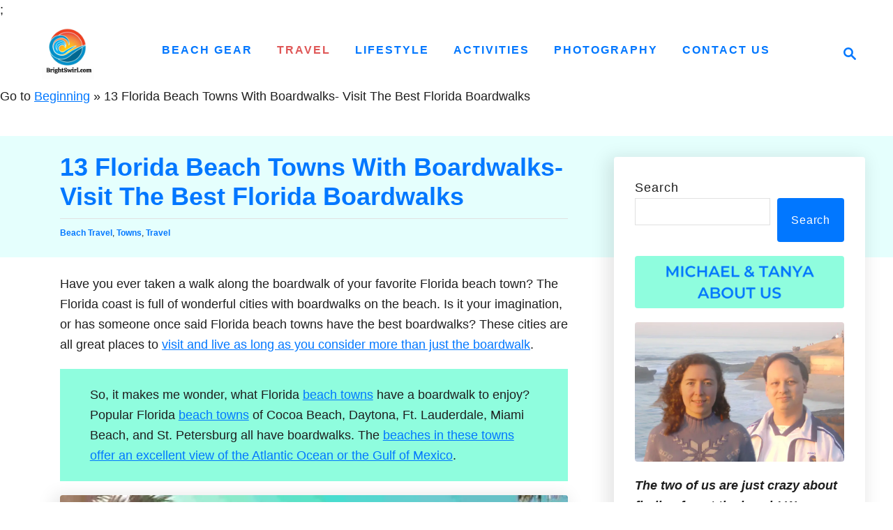

--- FILE ---
content_type: text/html; charset=UTF-8
request_url: https://brightswirl.com/13-florida-beach-towns-with-boardwalks-best-florida-boardwalks/
body_size: 29497
content:
<!DOCTYPE html><html lang="en-US" prefix="og: https://ogp.me/ns#"><head><meta charset="UTF-8"/>
<script>var __ezHttpConsent={setByCat:function(src,tagType,attributes,category,force,customSetScriptFn=null){var setScript=function(){if(force||window.ezTcfConsent[category]){if(typeof customSetScriptFn==='function'){customSetScriptFn();}else{var scriptElement=document.createElement(tagType);scriptElement.src=src;attributes.forEach(function(attr){for(var key in attr){if(attr.hasOwnProperty(key)){scriptElement.setAttribute(key,attr[key]);}}});var firstScript=document.getElementsByTagName(tagType)[0];firstScript.parentNode.insertBefore(scriptElement,firstScript);}}};if(force||(window.ezTcfConsent&&window.ezTcfConsent.loaded)){setScript();}else if(typeof getEzConsentData==="function"){getEzConsentData().then(function(ezTcfConsent){if(ezTcfConsent&&ezTcfConsent.loaded){setScript();}else{console.error("cannot get ez consent data");force=true;setScript();}});}else{force=true;setScript();console.error("getEzConsentData is not a function");}},};</script>
<script>var ezTcfConsent=window.ezTcfConsent?window.ezTcfConsent:{loaded:false,store_info:false,develop_and_improve_services:false,measure_ad_performance:false,measure_content_performance:false,select_basic_ads:false,create_ad_profile:false,select_personalized_ads:false,create_content_profile:false,select_personalized_content:false,understand_audiences:false,use_limited_data_to_select_content:false,};function getEzConsentData(){return new Promise(function(resolve){document.addEventListener("ezConsentEvent",function(event){var ezTcfConsent=event.detail.ezTcfConsent;resolve(ezTcfConsent);});});}</script>
<script>if(typeof _setEzCookies!=='function'){function _setEzCookies(ezConsentData){var cookies=window.ezCookieQueue;for(var i=0;i<cookies.length;i++){var cookie=cookies[i];if(ezConsentData&&ezConsentData.loaded&&ezConsentData[cookie.tcfCategory]){document.cookie=cookie.name+"="+cookie.value;}}}}
window.ezCookieQueue=window.ezCookieQueue||[];if(typeof addEzCookies!=='function'){function addEzCookies(arr){window.ezCookieQueue=[...window.ezCookieQueue,...arr];}}
addEzCookies([{name:"ezoab_427319",value:"mod275-c; Path=/; Domain=brightswirl.com; Max-Age=7200",tcfCategory:"store_info",isEzoic:"true",},{name:"ezosuibasgeneris-1",value:"5ef162b6-8aec-489c-71f3-a38d1566486e; Path=/; Domain=brightswirl.com; Expires=Mon, 18 Jan 2027 14:28:15 UTC; Secure; SameSite=None",tcfCategory:"understand_audiences",isEzoic:"true",}]);if(window.ezTcfConsent&&window.ezTcfConsent.loaded){_setEzCookies(window.ezTcfConsent);}else if(typeof getEzConsentData==="function"){getEzConsentData().then(function(ezTcfConsent){if(ezTcfConsent&&ezTcfConsent.loaded){_setEzCookies(window.ezTcfConsent);}else{console.error("cannot get ez consent data");_setEzCookies(window.ezTcfConsent);}});}else{console.error("getEzConsentData is not a function");_setEzCookies(window.ezTcfConsent);}</script><script type="text/javascript" data-ezscrex='false' data-cfasync='false'>window._ezaq = Object.assign({"edge_cache_status":13,"edge_response_time":16,"url":"https://brightswirl.com/13-florida-beach-towns-with-boardwalks-best-florida-boardwalks/"}, typeof window._ezaq !== "undefined" ? window._ezaq : {});</script><script type="text/javascript" data-ezscrex='false' data-cfasync='false'>window._ezaq = Object.assign({"ab_test_id":"mod275-c"}, typeof window._ezaq !== "undefined" ? window._ezaq : {});window.__ez=window.__ez||{};window.__ez.tf={};</script><script type="text/javascript" data-ezscrex='false' data-cfasync='false'>window.ezDisableAds = true;</script>
<script data-ezscrex='false' data-cfasync='false' data-pagespeed-no-defer>var __ez=__ez||{};__ez.stms=Date.now();__ez.evt={};__ez.script={};__ez.ck=__ez.ck||{};__ez.template={};__ez.template.isOrig=true;__ez.queue=__ez.queue||function(){var e=0,i=0,t=[],n=!1,o=[],r=[],s=!0,a=function(e,i,n,o,r,s,a){var l=arguments.length>7&&void 0!==arguments[7]?arguments[7]:window,d=this;this.name=e,this.funcName=i,this.parameters=null===n?null:w(n)?n:[n],this.isBlock=o,this.blockedBy=r,this.deleteWhenComplete=s,this.isError=!1,this.isComplete=!1,this.isInitialized=!1,this.proceedIfError=a,this.fWindow=l,this.isTimeDelay=!1,this.process=function(){f("... func = "+e),d.isInitialized=!0,d.isComplete=!0,f("... func.apply: "+e);var i=d.funcName.split("."),n=null,o=this.fWindow||window;i.length>3||(n=3===i.length?o[i[0]][i[1]][i[2]]:2===i.length?o[i[0]][i[1]]:o[d.funcName]),null!=n&&n.apply(null,this.parameters),!0===d.deleteWhenComplete&&delete t[e],!0===d.isBlock&&(f("----- F'D: "+d.name),m())}},l=function(e,i,t,n,o,r,s){var a=arguments.length>7&&void 0!==arguments[7]?arguments[7]:window,l=this;this.name=e,this.path=i,this.async=o,this.defer=r,this.isBlock=t,this.blockedBy=n,this.isInitialized=!1,this.isError=!1,this.isComplete=!1,this.proceedIfError=s,this.fWindow=a,this.isTimeDelay=!1,this.isPath=function(e){return"/"===e[0]&&"/"!==e[1]},this.getSrc=function(e){return void 0!==window.__ezScriptHost&&this.isPath(e)&&"banger.js"!==this.name?window.__ezScriptHost+e:e},this.process=function(){l.isInitialized=!0,f("... file = "+e);var i=this.fWindow?this.fWindow.document:document,t=i.createElement("script");t.src=this.getSrc(this.path),!0===o?t.async=!0:!0===r&&(t.defer=!0),t.onerror=function(){var e={url:window.location.href,name:l.name,path:l.path,user_agent:window.navigator.userAgent};"undefined"!=typeof _ezaq&&(e.pageview_id=_ezaq.page_view_id);var i=encodeURIComponent(JSON.stringify(e)),t=new XMLHttpRequest;t.open("GET","//g.ezoic.net/ezqlog?d="+i,!0),t.send(),f("----- ERR'D: "+l.name),l.isError=!0,!0===l.isBlock&&m()},t.onreadystatechange=t.onload=function(){var e=t.readyState;f("----- F'D: "+l.name),e&&!/loaded|complete/.test(e)||(l.isComplete=!0,!0===l.isBlock&&m())},i.getElementsByTagName("head")[0].appendChild(t)}},d=function(e,i){this.name=e,this.path="",this.async=!1,this.defer=!1,this.isBlock=!1,this.blockedBy=[],this.isInitialized=!0,this.isError=!1,this.isComplete=i,this.proceedIfError=!1,this.isTimeDelay=!1,this.process=function(){}};function c(e,i,n,s,a,d,c,u,f){var m=new l(e,i,n,s,a,d,c,f);!0===u?o[e]=m:r[e]=m,t[e]=m,h(m)}function h(e){!0!==u(e)&&0!=s&&e.process()}function u(e){if(!0===e.isTimeDelay&&!1===n)return f(e.name+" blocked = TIME DELAY!"),!0;if(w(e.blockedBy))for(var i=0;i<e.blockedBy.length;i++){var o=e.blockedBy[i];if(!1===t.hasOwnProperty(o))return f(e.name+" blocked = "+o),!0;if(!0===e.proceedIfError&&!0===t[o].isError)return!1;if(!1===t[o].isComplete)return f(e.name+" blocked = "+o),!0}return!1}function f(e){var i=window.location.href,t=new RegExp("[?&]ezq=([^&#]*)","i").exec(i);"1"===(t?t[1]:null)&&console.debug(e)}function m(){++e>200||(f("let's go"),p(o),p(r))}function p(e){for(var i in e)if(!1!==e.hasOwnProperty(i)){var t=e[i];!0===t.isComplete||u(t)||!0===t.isInitialized||!0===t.isError?!0===t.isError?f(t.name+": error"):!0===t.isComplete?f(t.name+": complete already"):!0===t.isInitialized&&f(t.name+": initialized already"):t.process()}}function w(e){return"[object Array]"==Object.prototype.toString.call(e)}return window.addEventListener("load",(function(){setTimeout((function(){n=!0,f("TDELAY -----"),m()}),5e3)}),!1),{addFile:c,addFileOnce:function(e,i,n,o,r,s,a,l,d){t[e]||c(e,i,n,o,r,s,a,l,d)},addDelayFile:function(e,i){var n=new l(e,i,!1,[],!1,!1,!0);n.isTimeDelay=!0,f(e+" ...  FILE! TDELAY"),r[e]=n,t[e]=n,h(n)},addFunc:function(e,n,s,l,d,c,u,f,m,p){!0===c&&(e=e+"_"+i++);var w=new a(e,n,s,l,d,u,f,p);!0===m?o[e]=w:r[e]=w,t[e]=w,h(w)},addDelayFunc:function(e,i,n){var o=new a(e,i,n,!1,[],!0,!0);o.isTimeDelay=!0,f(e+" ...  FUNCTION! TDELAY"),r[e]=o,t[e]=o,h(o)},items:t,processAll:m,setallowLoad:function(e){s=e},markLoaded:function(e){if(e&&0!==e.length){if(e in t){var i=t[e];!0===i.isComplete?f(i.name+" "+e+": error loaded duplicate"):(i.isComplete=!0,i.isInitialized=!0)}else t[e]=new d(e,!0);f("markLoaded dummyfile: "+t[e].name)}},logWhatsBlocked:function(){for(var e in t)!1!==t.hasOwnProperty(e)&&u(t[e])}}}();__ez.evt.add=function(e,t,n){e.addEventListener?e.addEventListener(t,n,!1):e.attachEvent?e.attachEvent("on"+t,n):e["on"+t]=n()},__ez.evt.remove=function(e,t,n){e.removeEventListener?e.removeEventListener(t,n,!1):e.detachEvent?e.detachEvent("on"+t,n):delete e["on"+t]};__ez.script.add=function(e){var t=document.createElement("script");t.src=e,t.async=!0,t.type="text/javascript",document.getElementsByTagName("head")[0].appendChild(t)};__ez.dot=__ez.dot||{};__ez.queue.addFileOnce('/detroitchicago/boise.js', '/detroitchicago/boise.js?gcb=195-0&cb=5', true, [], true, false, true, false);__ez.queue.addFileOnce('/parsonsmaize/abilene.js', '/parsonsmaize/abilene.js?gcb=195-0&cb=e80eca0cdb', true, [], true, false, true, false);__ez.queue.addFileOnce('/parsonsmaize/mulvane.js', '/parsonsmaize/mulvane.js?gcb=195-0&cb=e75e48eec0', true, ['/parsonsmaize/abilene.js'], true, false, true, false);__ez.queue.addFileOnce('/detroitchicago/birmingham.js', '/detroitchicago/birmingham.js?gcb=195-0&cb=539c47377c', true, ['/parsonsmaize/abilene.js'], true, false, true, false);</script>
<script data-ezscrex="false" type="text/javascript" data-cfasync="false">window._ezaq = Object.assign({"ad_cache_level":0,"adpicker_placement_cnt":0,"ai_placeholder_cache_level":0,"ai_placeholder_placement_cnt":-1,"article_category":"Beach Travel","author":"Michael Haralson","domain":"brightswirl.com","domain_id":427319,"ezcache_level":2,"ezcache_skip_code":0,"has_bad_image":0,"has_bad_words":0,"is_sitespeed":0,"lt_cache_level":0,"publish_date":"2023-08-19","response_size":129340,"response_size_orig":123580,"response_time_orig":3,"template_id":5,"url":"https://brightswirl.com/13-florida-beach-towns-with-boardwalks-best-florida-boardwalks/","word_count":0,"worst_bad_word_level":0}, typeof window._ezaq !== "undefined" ? window._ezaq : {});__ez.queue.markLoaded('ezaqBaseReady');</script>
<script type='text/javascript' data-ezscrex='false' data-cfasync='false'>
window.ezAnalyticsStatic = true;

function analyticsAddScript(script) {
	var ezDynamic = document.createElement('script');
	ezDynamic.type = 'text/javascript';
	ezDynamic.innerHTML = script;
	document.head.appendChild(ezDynamic);
}
function getCookiesWithPrefix() {
    var allCookies = document.cookie.split(';');
    var cookiesWithPrefix = {};

    for (var i = 0; i < allCookies.length; i++) {
        var cookie = allCookies[i].trim();

        for (var j = 0; j < arguments.length; j++) {
            var prefix = arguments[j];
            if (cookie.indexOf(prefix) === 0) {
                var cookieParts = cookie.split('=');
                var cookieName = cookieParts[0];
                var cookieValue = cookieParts.slice(1).join('=');
                cookiesWithPrefix[cookieName] = decodeURIComponent(cookieValue);
                break; // Once matched, no need to check other prefixes
            }
        }
    }

    return cookiesWithPrefix;
}
function productAnalytics() {
	var d = {"pr":[6],"omd5":"1c51f75828941480ec067dcce22f7c37","nar":"risk score"};
	d.u = _ezaq.url;
	d.p = _ezaq.page_view_id;
	d.v = _ezaq.visit_uuid;
	d.ab = _ezaq.ab_test_id;
	d.e = JSON.stringify(_ezaq);
	d.ref = document.referrer;
	d.c = getCookiesWithPrefix('active_template', 'ez', 'lp_');
	if(typeof ez_utmParams !== 'undefined') {
		d.utm = ez_utmParams;
	}

	var dataText = JSON.stringify(d);
	var xhr = new XMLHttpRequest();
	xhr.open('POST','/ezais/analytics?cb=1', true);
	xhr.onload = function () {
		if (xhr.status!=200) {
            return;
		}

        if(document.readyState !== 'loading') {
            analyticsAddScript(xhr.response);
            return;
        }

        var eventFunc = function() {
            if(document.readyState === 'loading') {
                return;
            }
            document.removeEventListener('readystatechange', eventFunc, false);
            analyticsAddScript(xhr.response);
        };

        document.addEventListener('readystatechange', eventFunc, false);
	};
	xhr.setRequestHeader('Content-Type','text/plain');
	xhr.send(dataText);
}
__ez.queue.addFunc("productAnalytics", "productAnalytics", null, true, ['ezaqBaseReady'], false, false, false, true);
</script><base href="https://brightswirl.com/13-florida-beach-towns-with-boardwalks-best-florida-boardwalks/"/>
				
		<meta name="viewport" content="width=device-width, initial-scale=1.0"/>
		<meta http-equiv="X-UA-Compatible" content="ie=edge"/>
		

<title>13 Florida Beach Towns With Boardwalks- Visit The Best Florida Boardwalks | Brightswirl.com</title>
<meta name="description" content="Find your beachfront bliss in Florida beach towns with boardwalks, where memories are made amidst the waves."/>
<meta name="robots" content="follow, index, max-snippet:-1, max-video-preview:-1, max-image-preview:large"/>
<link rel="canonical" href="https://brightswirl.com/13-florida-beach-towns-with-boardwalks-best-florida-boardwalks/"/>
<meta property="og:locale" content="en_US"/>
<meta property="og:type" content="article"/>
<meta property="og:title" content="13 Florida Beach Towns With Boardwalks- Visit The Best Florida Boardwalks | Brightswirl.com"/>
<meta property="og:description" content="Find your beachfront bliss in Florida beach towns with boardwalks, where memories are made amidst the waves."/>
<meta property="og:url" content="https://brightswirl.com/13-florida-beach-towns-with-boardwalks-best-florida-boardwalks/"/>
<meta property="og:site_name" content="BrightSwirl"/>
<meta property="article:tag" content="bt001"/>
<meta property="article:tag" content="set3blue"/>
<meta property="article:section" content="Beach Travel"/>
<meta property="og:updated_time" content="2024-02-22T13:24:36-05:00"/>
<meta property="og:image" content="https://brightswirl.com/wp-content/uploads/2022/05/Depositphotos_247799598_XL.jpg"/>
<meta property="og:image:secure_url" content="https://brightswirl.com/wp-content/uploads/2022/05/Depositphotos_247799598_XL.jpg"/>
<meta property="og:image:width" content="1200"/>
<meta property="og:image:height" content="800"/>
<meta property="og:image:alt" content="Florida beach towns with boardwalks"/>
<meta property="og:image:type" content="image/jpeg"/>
<meta property="article:published_time" content="2023-08-19T01:53:17-04:00"/>
<meta property="article:modified_time" content="2024-02-22T13:24:36-05:00"/>
<meta property="og:video" content="https://www.youtube.com/embed/uOYOW84XISk"/>
<meta property="video:duration" content="689"/>
<meta property="ya:ovs:upload_date" content="2021-05-09"/>
<meta property="ya:ovs:allow_embed" content="true"/>
<meta name="twitter:card" content="summary_large_image"/>
<meta name="twitter:title" content="13 Florida Beach Towns With Boardwalks- Visit The Best Florida Boardwalks | Brightswirl.com"/>
<meta name="twitter:description" content="Find your beachfront bliss in Florida beach towns with boardwalks, where memories are made amidst the waves."/>
<meta name="twitter:image" content="https://brightswirl.com/wp-content/uploads/2022/05/Depositphotos_247799598_XL.jpg"/>
<meta name="twitter:label1" content="Written by"/>
<meta name="twitter:data1" content="Michael Haralson"/>
<meta name="twitter:label2" content="Time to read"/>
<meta name="twitter:data2" content="12 minutes"/>
<script type="application/ld+json" class="rank-math-schema-pro">{"@context":"https://schema.org","@graph":[{"@type":"Article","@id":"https://brightswirl.com/%title%/#article","isPartOf":{"@id":"https://brightswirl.com/%title%/"},"author":{"name":"Michael Haralson","@id":"Michael Haralson"},"headline":"13 Florida Beach Towns With Boardwalks- Visit The Best Florida Boardwalks","mainEntityOfPage":{"@id":"https://brightswirl.com/%title%/"},"publisher":{"@id":"https://brightswirl.com/#organization"},"inLanguage":"en-US","copyrightYear":"2023","copyrightHolder":{"@id":"https://brightswirl.com/#organization"},"name":"13 Florida Beach Towns With Boardwalks- Visit The Best Florida Boardwalks","articleSection":"Beach Travel"},{"@type":"Person","@id":"https://brightswirl.com/#/schema/person/","name":"Michael Haralson","image":{"@type":"ImageObject","inLanguage":"en-US","@id":"https://brightswirl.com/#/schema/person/image/","url":"https://brightswirl.com/wp-content/uploads/2023/10/IMG_1011.jpg","contentUrl":"https://brightswirl.com/wp-content/uploads/2023/10/IMG_1011.jpg","caption":"Michael Haralson"},"description":"With a rich set of experiences spanning over 5 years, Michael has become a beacon of knowledge in the realm of beach destinations and related activities. Holding a Master's degree in Economics and certified in travel writing, Michael's academic prowess is complemented by a distinguished career in Sales, Marketing, and Strategy at global corporations such as Nokia and Amino Communications. This professional journey, combined with his love for travel exploration, has taken him to over 70 countries, including 50 beach towns, enriching the content on brightswirl.com with firsthand experiences and insights. A San Diego native, Michael's love for beaches began at home and expanded globally. His adventures range from San Diego's iconic shores to Europe's varied coastlines, including the French Riviera, Spain, Italy and Portugal, and extend to Asian gems like Sanya. While yet to be spotlighted in other outlets, Michael's accolades in business underscore his dedication. His pieces on brightswirl.com are more than articles; they're reflections of his global journeys, professional insights, and profound beach appreciation.","birthDate":"1964-02-13","gender":"Male","url":"https://brightswirl.com/wp-content/uploads/2023/10/IMG_1011.jpg"},{"@type":"WebSite","@id":"https://brightswirl.com/#website","url":"https://brightswirl.com/","name":"BrightSwirl","publisher":{"@id":"https://brightswirl.com/#organization"},"potentialAction":[{"@type":"SearchAction","target":{"@type":"EntryPoint","urlTemplate":"https://brightswirl.com/search/{search_term_string}"},"query-input":"required name=search_term_string"}],"inLanguage":"en-US","mainEntityOfPage":{"@id":"https://brightswirl.com/%title%/#webpage"}},{"@type":"Organization","@id":"https://brightswirl.com/#organization","name":"Mharalson Enterprises: BrightSwirl","url":"https://brightswirl.com","address":"Kiviniitynkuja 5, 02430 Finland","email":"michael@brightswirl.com","logo":{"@type":"ImageObject","inLanguage":"en-US","@id":"https://brightswirl.com/#/schema/logo/image/","url":"https://brightswirl.com/wp-content/uploads/2023/07/cropped-logo-brightswirl.jpg","contentUrl":"https://brightswirl.com/wp-content/uploads/2023/07/cropped-logo-brightswirl.jpg","caption":"BrightSwirl"},"image":{"@id":"https://brightswirl.com/#/schema/logo/image/"},"sameAs":["https://www.facebook.com/p/BrightSwirl-Beach-All-Things-About-the-Beach-100087228437393/","https://twitter.com/BrightSwirl648"],"mainEntityOfPage":{"@id":"https://brightswirl.com/%title%/#webpage"}},{"@type":"WebPage","@id":"https://brightswirl.com/%title%/","url":"https://brightswirl.com/%title%","name":"Michael Haralson","isPartOf":{"@id":"https://brightswirl.com/#website"},"primaryImageOfPage":{"@id":"https://brightswirl.com/%title%/#primaryimage"},"image":{"@id":"https://brightswirl.com/%title%/#primaryimage"},"breadcrumb":{"@id":"https://brightswirl.com/%title%/#breadcrumb"},"inLanguage":"en-US","potentialAction":[{"@type":"ReadAction","target":["https://brightswirl.com/%title%/"]}]},{"@type":"BreadcrumbList","@id":"https://brightswirl.com/%title%/#breadcrumb","itemListElement":[{"@type":"ListItem","name":"Beach","item":"https://brightswirl.com","position":"1"},{"@type":"ListItem","name":"Travel","item":"https://brightswirl.com/travel/","position":"2"},{"@type":"ListItem","name":"Activities","item":"https://brightswirl.com/activities/","position":"3"},{"@type":"ListItem","name":"Photography","item":"https://brightswirl.com/photography/","position":"4"},{"@type":"ListItem","name":"13 Florida Beach Towns With Boardwalks- Visit The Best Florida Boardwalks","position":"5"}]},[{"@context":"https://schema.org","@type":"SiteNavigationElement","@id":"#rank-math-toc","name":"What Beach in Florida Has a Boardwalk with Rides","url":"https://brightswirl.com/13-florida-beach-towns-with-boardwalks-best-florida-boardwalks/#what-beach-in-florida-has-a-boardwalk-with-rides"},{"@context":"https://schema.org","@type":"SiteNavigationElement","@id":"#rank-math-toc","name":"Does Delray Beach Have a Boardwalk?\u00a0","url":"https://brightswirl.com/13-florida-beach-towns-with-boardwalks-best-florida-boardwalks/#does-delray-beach-have-a-boardwalk"},{"@context":"https://schema.org","@type":"SiteNavigationElement","@id":"#rank-math-toc","name":"\u00a0Things To Do In A Boardwalk Town","url":"https://brightswirl.com/13-florida-beach-towns-with-boardwalks-best-florida-boardwalks/#things-to-do-in-a-boardwalk-town"},{"@context":"https://schema.org","@type":"SiteNavigationElement","@id":"#rank-math-toc","name":"\u00a0A List of Florida Beaches with Boardwalks","url":"https://brightswirl.com/13-florida-beach-towns-with-boardwalks-best-florida-boardwalks/#a-list-of-florida-beaches-with-boardwalks"},{"@context":"https://schema.org","@type":"SiteNavigationElement","@id":"#rank-math-toc","name":"* Jacksonville Beach","url":"https://brightswirl.com/13-florida-beach-towns-with-boardwalks-best-florida-boardwalks/#jacksonville-beach"},{"@context":"https://schema.org","@type":"SiteNavigationElement","@id":"#rank-math-toc","name":"* Atlantic Beach","url":"https://brightswirl.com/13-florida-beach-towns-with-boardwalks-best-florida-boardwalks/#atlantic-beach"},{"@context":"https://schema.org","@type":"SiteNavigationElement","@id":"#rank-math-toc","name":"* St. Augustine Beach","url":"https://brightswirl.com/13-florida-beach-towns-with-boardwalks-best-florida-boardwalks/#st-augustine-beach"},{"@context":"https://schema.org","@type":"SiteNavigationElement","@id":"#rank-math-toc","name":"* Pensacola Beach","url":"https://brightswirl.com/13-florida-beach-towns-with-boardwalks-best-florida-boardwalks/#pensacola-beach"},{"@context":"https://schema.org","@type":"SiteNavigationElement","@id":"#rank-math-toc","name":"* Clearwater Beach, FL","url":"https://brightswirl.com/13-florida-beach-towns-with-boardwalks-best-florida-boardwalks/#clearwater-beach-fl"},{"@context":"https://schema.org","@type":"SiteNavigationElement","@id":"#rank-math-toc","name":"* Miami Beach, FL","url":"https://brightswirl.com/13-florida-beach-towns-with-boardwalks-best-florida-boardwalks/#miami-beach-fl"},{"@context":"https://schema.org","@type":"SiteNavigationElement","@id":"#rank-math-toc","name":"* Daytona Beach, FL","url":"https://brightswirl.com/13-florida-beach-towns-with-boardwalks-best-florida-boardwalks/#daytona-beach-fl"},{"@context":"https://schema.org","@type":"SiteNavigationElement","@id":"#rank-math-toc","name":"* St. Petersburg, FL","url":"https://brightswirl.com/13-florida-beach-towns-with-boardwalks-best-florida-boardwalks/#st-petersburg-fl"},{"@context":"https://schema.org","@type":"SiteNavigationElement","@id":"#rank-math-toc","name":"* Fort De Soto Park","url":"https://brightswirl.com/13-florida-beach-towns-with-boardwalks-best-florida-boardwalks/#fort-de-soto-park"},{"@context":"https://schema.org","@type":"SiteNavigationElement","@id":"#rank-math-toc","name":"\u00a0What Is the Most Affordable Beach Town in Florida","url":"https://brightswirl.com/13-florida-beach-towns-with-boardwalks-best-florida-boardwalks/#what-is-the-most-affordable-beach-town-in-florida"},{"@context":"https://schema.org","@type":"SiteNavigationElement","@id":"#rank-math-toc","name":"\u00a0What Is a Boardwalk?","url":"https://brightswirl.com/13-florida-beach-towns-with-boardwalks-best-florida-boardwalks/#what-is-a-boardwalk"},{"@context":"https://schema.org","@type":"SiteNavigationElement","@id":"#rank-math-toc","name":"Benefits of Living in A Boardwalk Town","url":"https://brightswirl.com/13-florida-beach-towns-with-boardwalks-best-florida-boardwalks/#benefits-of-living-in-a-boardwalk-town"},{"@context":"https://schema.org","@type":"SiteNavigationElement","@id":"#rank-math-toc","name":"Does Clearwater Beach Have a Boardwalk","url":"https://brightswirl.com/13-florida-beach-towns-with-boardwalks-best-florida-boardwalks/#does-clearwater-beach-have-a-boardwalk"},{"@context":"https://schema.org","@type":"SiteNavigationElement","@id":"#rank-math-toc","name":"What&#039;s Florida&#039;s Best Boardwalk?","url":"https://brightswirl.com/13-florida-beach-towns-with-boardwalks-best-florida-boardwalks/#whats-floridas-best-boardwalk"},{"@context":"https://schema.org","@type":"SiteNavigationElement","@id":"#rank-math-toc","name":"Are There Any Small Beach Towns in Florida","url":"https://brightswirl.com/13-florida-beach-towns-with-boardwalks-best-florida-boardwalks/#are-there-any-small-beach-towns-in-florida"},{"@context":"https://schema.org","@type":"SiteNavigationElement","@id":"#rank-math-toc","name":"* St. Pete Beach","url":"https://brightswirl.com/13-florida-beach-towns-with-boardwalks-best-florida-boardwalks/#st-pete-beach"},{"@context":"https://schema.org","@type":"SiteNavigationElement","@id":"#rank-math-toc","name":"* Sanibel Island","url":"https://brightswirl.com/13-florida-beach-towns-with-boardwalks-best-florida-boardwalks/#sanibel-island"},{"@context":"https://schema.org","@type":"SiteNavigationElement","@id":"#rank-math-toc","name":"* Captiva Island","url":"https://brightswirl.com/13-florida-beach-towns-with-boardwalks-best-florida-boardwalks/#captiva-island"},{"@context":"https://schema.org","@type":"SiteNavigationElement","@id":"#rank-math-toc","name":"* Navarre Beach","url":"https://brightswirl.com/13-florida-beach-towns-with-boardwalks-best-florida-boardwalks/#navarre-beach"},{"@context":"https://schema.org","@type":"SiteNavigationElement","@id":"#rank-math-toc","name":"Does Ormond Beach Have a Boardwalk? A Small Beach Town With a Boardwalk","url":"https://brightswirl.com/13-florida-beach-towns-with-boardwalks-best-florida-boardwalks/#does-ormond-beach-have-a-boardwalk-a-small-beach-town-with-a-boardwalk"},{"@context":"https://schema.org","@type":"SiteNavigationElement","@id":"#rank-math-toc","name":"Final Thoughts\u00a0\u00a0\u00a0\u00a0","url":"https://brightswirl.com/13-florida-beach-towns-with-boardwalks-best-florida-boardwalks/#final-thoughts"}],{"@type":"Organization","@id":"https://brightswirl.com/#organization","name":"Mharalson Enterprises: BrightSwirl","logo":{"@type":"ImageObject","@id":"https://brightswirl.com/#logo","url":"https://brightswirl.com/wp-content/uploads/2022/01/BrightSwirl-Logo-1.jpg","contentUrl":"https://brightswirl.com/wp-content/uploads/2022/01/BrightSwirl-Logo-1.jpg","caption":"BrightSwirl","inLanguage":"en-US","width":"1500","height":"1500"}},{"@type":"WebSite","@id":"https://brightswirl.com/#website","url":"https://brightswirl.com","name":"BrightSwirl","alternateName":"BrightSwirl","publisher":{"@id":"https://brightswirl.com/#organization"},"inLanguage":"en-US"},{"@type":"ImageObject","@id":"https://brightswirl.com/wp-content/uploads/2022/05/Depositphotos_247799598_XL.jpg","url":"https://brightswirl.com/wp-content/uploads/2022/05/Depositphotos_247799598_XL.jpg","width":"1200","height":"800","caption":"Florida beach towns with boardwalks","inLanguage":"en-US"},{"@type":"BreadcrumbList","@id":"https://brightswirl.com/13-florida-beach-towns-with-boardwalks-best-florida-boardwalks/#breadcrumb","itemListElement":[{"@type":"ListItem","position":"1","item":{"@id":"https://brightswirl.com","name":"Beginning"}},{"@type":"ListItem","position":"2","item":{"@id":"https://brightswirl.com/13-florida-beach-towns-with-boardwalks-best-florida-boardwalks/","name":"13 Florida Beach Towns With Boardwalks- Visit The Best Florida Boardwalks"}}]},{"@type":"WebPage","@id":"https://brightswirl.com/13-florida-beach-towns-with-boardwalks-best-florida-boardwalks/#webpage","url":"https://brightswirl.com/13-florida-beach-towns-with-boardwalks-best-florida-boardwalks/","name":"13 Florida Beach Towns With Boardwalks- Visit The Best Florida Boardwalks | Brightswirl.com","datePublished":"2023-08-19T01:53:17-04:00","dateModified":"2024-02-22T13:24:36-05:00","isPartOf":{"@id":"https://brightswirl.com/#website"},"primaryImageOfPage":{"@id":"https://brightswirl.com/wp-content/uploads/2022/05/Depositphotos_247799598_XL.jpg"},"inLanguage":"en-US","breadcrumb":{"@id":"https://brightswirl.com/13-florida-beach-towns-with-boardwalks-best-florida-boardwalks/#breadcrumb"}},{"@type":"Person","@id":"https://brightswirl.com/author/zymv4t7xvodbitjdaghncri0vzawp7682/","name":"Michael Haralson","url":"https://brightswirl.com/author/zymv4t7xvodbitjdaghncri0vzawp7682/","image":{"@type":"ImageObject","@id":"https://secure.gravatar.com/avatar/e8d99a62b3ac5816c016c3f0bacc90e0?s=96&amp;d=mm&amp;r=g","url":"https://secure.gravatar.com/avatar/e8d99a62b3ac5816c016c3f0bacc90e0?s=96&amp;d=mm&amp;r=g","caption":"Michael Haralson","inLanguage":"en-US"},"sameAs":["https://brightswirl.com/author-profile-michael-haralson/","https://brightswirl.com/author-profile-michael-haralson/"],"worksFor":{"@id":"https://brightswirl.com/#organization"}},{"headline":"13 Florida Beach Towns With Boardwalks- Visit The Best Florida Boardwalks | Brightswirl.com","description":"Find your beachfront bliss in Florida beach towns with boardwalks, where memories are made amidst the waves.","datePublished":"2023-08-19T01:53:17-04:00","dateModified":"2024-02-22T13:24:36-05:00","image":{"@id":"https://brightswirl.com/wp-content/uploads/2022/05/Depositphotos_247799598_XL.jpg"},"author":{"@id":"https://brightswirl.com/author/zymv4t7xvodbitjdaghncri0vzawp7682/","name":"Michael Haralson"},"@type":"BlogPosting","name":"13 Florida Beach Towns With Boardwalks- Visit The Best Florida Boardwalks | Brightswirl.com","@id":"https://brightswirl.com/13-florida-beach-towns-with-boardwalks-best-florida-boardwalks/#schema-84031","isPartOf":{"@id":"https://brightswirl.com/13-florida-beach-towns-with-boardwalks-best-florida-boardwalks/#webpage"},"publisher":{"@id":"https://brightswirl.com/#organization"},"inLanguage":"en-US","mainEntityOfPage":{"@id":"https://brightswirl.com/13-florida-beach-towns-with-boardwalks-best-florida-boardwalks/#webpage"}},{"@type":"VideoObject","name":"\u30104K\u3011WALK Ocean Drive 2021 MIAMI BEACH Florida 4k video USA","description":"\u30104K\u3011WALK Ocean Drive 2021 MIAMI BEACH Florida 4k video USAThanks to your support we can share amazing content. Please JOIN 4K WALK.https://www.youtube.com/ch...","uploadDate":"2021-05-09","thumbnailUrl":"https://brightswirl.com/wp-content/uploads/2022/05/Depositphotos_247799598_XL.jpg","embedUrl":"https://www.youtube.com/embed/uOYOW84XISk","duration":"PT11M29S","width":"1280","height":"720","isFamilyFriendly":"True","@id":"https://brightswirl.com/13-florida-beach-towns-with-boardwalks-best-florida-boardwalks/#schema-84032","isPartOf":{"@id":"https://brightswirl.com/13-florida-beach-towns-with-boardwalks-best-florida-boardwalks/#webpage"},"publisher":{"@id":"https://brightswirl.com/#organization"},"inLanguage":"en-US","mainEntityOfPage":{"@id":"https://brightswirl.com/13-florida-beach-towns-with-boardwalks-best-florida-boardwalks/#webpage"}}]}</script>


<style type="text/css" id="mv-trellis-custom-css">:root{--mv-trellis-color-link:var(--mv-trellis-color-primary);--mv-trellis-color-link-hover:var(--mv-trellis-color-secondary);--mv-trellis-font-body:system,BlinkMacSystemFont,-apple-system,".SFNSText-Regular","San Francisco","Roboto","Segoe UI","Helvetica Neue","Lucida Grande",sans-serif;--mv-trellis-font-heading:system,BlinkMacSystemFont,-apple-system,".SFNSText-Regular","San Francisco","Roboto","Segoe UI","Helvetica Neue","Lucida Grande",sans-serif;--mv-trellis-font-size-ex-sm:0.750375rem;--mv-trellis-font-size-sm:0.984375rem;--mv-trellis-font-size:1.125rem;--mv-trellis-font-size-lg:1.265625rem;--mv-trellis-color-primary:#0177ff;--mv-trellis-color-secondary:#DF5757;--mv-trellis-max-logo-size:75px;--mv-trellis-gutter-small:24px;--mv-trellis-gutter:48px;--mv-trellis-gutter-double:96px;--mv-trellis-gutter-large:96px;--mv-trellis-wisteria-desktop-logo-width:129px;--mv-trellis-color-background-accent:#e5fffd;--mv-trellis-h1-font-color:#0177ff;--mv-trellis-h1-font-size:2.25rem;--mv-trellis-heading-font-color:#0177ff;}</style>		
							
			<script data-cfasync="false" data-wpfc-render="false" type="text/javascript">
				var mi_version = '8.22.0';
				var mi_track_user = true;
				var mi_no_track_reason = '';
				
								var disableStrs = [
										'ga-disable-G-N8HKGP4JH9',
									];

				/* Function to detect opted out users */
				function __gtagTrackerIsOptedOut() {
					for (var index = 0; index < disableStrs.length; index++) {
						if (document.cookie.indexOf(disableStrs[index] + '=true') > -1) {
							return true;
						}
					}

					return false;
				}

				/* Disable tracking if the opt-out cookie exists. */
				if (__gtagTrackerIsOptedOut()) {
					for (var index = 0; index < disableStrs.length; index++) {
						window[disableStrs[index]] = true;
					}
				}

				/* Opt-out function */
				function __gtagTrackerOptout() {
					for (var index = 0; index < disableStrs.length; index++) {
						document.cookie = disableStrs[index] + '=true; expires=Thu, 31 Dec 2099 23:59:59 UTC; path=/';
						window[disableStrs[index]] = true;
					}
				}

				if ('undefined' === typeof gaOptout) {
					function gaOptout() {
						__gtagTrackerOptout();
					}
				}
								window.dataLayer = window.dataLayer || [];

				window.MonsterInsightsDualTracker = {
					helpers: {},
					trackers: {},
				};
				if (mi_track_user) {
					function __gtagDataLayer() {
						dataLayer.push(arguments);
					}

					function __gtagTracker(type, name, parameters) {
						if (!parameters) {
							parameters = {};
						}

						if (parameters.send_to) {
							__gtagDataLayer.apply(null, arguments);
							return;
						}

						if (type === 'event') {
														parameters.send_to = monsterinsights_frontend.v4_id;
							var hookName = name;
							if (typeof parameters['event_category'] !== 'undefined') {
								hookName = parameters['event_category'] + ':' + name;
							}

							if (typeof MonsterInsightsDualTracker.trackers[hookName] !== 'undefined') {
								MonsterInsightsDualTracker.trackers[hookName](parameters);
							} else {
								__gtagDataLayer('event', name, parameters);
							}
							
						} else {
							__gtagDataLayer.apply(null, arguments);
						}
					}

					__gtagTracker('js', new Date());
					__gtagTracker('set', {
						'developer_id.dZGIzZG': true,
											});
										__gtagTracker('config', 'G-N8HKGP4JH9', {"forceSSL":"true","link_attribution":"true"} );
															window.gtag = __gtagTracker;										(function () {
						/* https://developers.google.com/analytics/devguides/collection/analyticsjs/ */
						/* ga and __gaTracker compatibility shim. */
						var noopfn = function () {
							return null;
						};
						var newtracker = function () {
							return new Tracker();
						};
						var Tracker = function () {
							return null;
						};
						var p = Tracker.prototype;
						p.get = noopfn;
						p.set = noopfn;
						p.send = function () {
							var args = Array.prototype.slice.call(arguments);
							args.unshift('send');
							__gaTracker.apply(null, args);
						};
						var __gaTracker = function () {
							var len = arguments.length;
							if (len === 0) {
								return;
							}
							var f = arguments[len - 1];
							if (typeof f !== 'object' || f === null || typeof f.hitCallback !== 'function') {
								if ('send' === arguments[0]) {
									var hitConverted, hitObject = false, action;
									if ('event' === arguments[1]) {
										if ('undefined' !== typeof arguments[3]) {
											hitObject = {
												'eventAction': arguments[3],
												'eventCategory': arguments[2],
												'eventLabel': arguments[4],
												'value': arguments[5] ? arguments[5] : 1,
											}
										}
									}
									if ('pageview' === arguments[1]) {
										if ('undefined' !== typeof arguments[2]) {
											hitObject = {
												'eventAction': 'page_view',
												'page_path': arguments[2],
											}
										}
									}
									if (typeof arguments[2] === 'object') {
										hitObject = arguments[2];
									}
									if (typeof arguments[5] === 'object') {
										Object.assign(hitObject, arguments[5]);
									}
									if ('undefined' !== typeof arguments[1].hitType) {
										hitObject = arguments[1];
										if ('pageview' === hitObject.hitType) {
											hitObject.eventAction = 'page_view';
										}
									}
									if (hitObject) {
										action = 'timing' === arguments[1].hitType ? 'timing_complete' : hitObject.eventAction;
										hitConverted = mapArgs(hitObject);
										__gtagTracker('event', action, hitConverted);
									}
								}
								return;
							}

							function mapArgs(args) {
								var arg, hit = {};
								var gaMap = {
									'eventCategory': 'event_category',
									'eventAction': 'event_action',
									'eventLabel': 'event_label',
									'eventValue': 'event_value',
									'nonInteraction': 'non_interaction',
									'timingCategory': 'event_category',
									'timingVar': 'name',
									'timingValue': 'value',
									'timingLabel': 'event_label',
									'page': 'page_path',
									'location': 'page_location',
									'title': 'page_title',
									'referrer' : 'page_referrer',
								};
								for (arg in args) {
																		if (!(!args.hasOwnProperty(arg) || !gaMap.hasOwnProperty(arg))) {
										hit[gaMap[arg]] = args[arg];
									} else {
										hit[arg] = args[arg];
									}
								}
								return hit;
							}

							try {
								f.hitCallback();
							} catch (ex) {
							}
						};
						__gaTracker.create = newtracker;
						__gaTracker.getByName = newtracker;
						__gaTracker.getAll = function () {
							return [];
						};
						__gaTracker.remove = noopfn;
						__gaTracker.loaded = true;
						window['__gaTracker'] = __gaTracker;
					})();
									} else {
										console.log("");
					(function () {
						function __gtagTracker() {
							return null;
						}

						window['__gtagTracker'] = __gtagTracker;
						window['gtag'] = __gtagTracker;
					})();
									}
			</script>
				
		<style type="text/css" data-wpacu-inline-css-file="1">
/*!/wp-content/plugins/wp-google-maps-pro/lib/remodal.css*/html.remodal-is-locked{overflow:hidden;-ms-touch-action:none;touch-action:none}.remodal,[data-remodal-id]{display:none}.remodal-overlay{position:fixed;z-index:9999;top:-5000px;right:-5000px;bottom:-5000px;left:-5000px;display:none}.remodal-wrapper{position:fixed;z-index:10000;top:0;right:0;bottom:0;left:0;display:none;overflow:auto;text-align:center;-webkit-overflow-scrolling:touch}.remodal-wrapper:after{display:inline-block;height:100%;margin-left:-.05em;content:""}.remodal-overlay,.remodal-wrapper{-webkit-backface-visibility:hidden;backface-visibility:hidden}.remodal{position:relative;outline:none;-webkit-text-size-adjust:100%;-ms-text-size-adjust:100%;text-size-adjust:100%}.remodal-is-initialized{display:inline-block}
</style>
<link rel="stylesheet" id="wpacu-combined-css-head-1" href="https://brightswirl.com/wp-content/cache/asset-cleanup/css/head-18f69d2f322f5b82d42db69ed7bbfc786379246d.css" type="text/css" media="all"/>
<style type="text/css" data-wpacu-inline-css-file="1">
/*!/wp-content/plugins/wp-google-maps-pro/css/marker-library-dialog.css*/.wpgmza-marker-library-dialog iframe{display:block;width:100%;height:80vh}input#wpgmza_add_address_map_editor{width:80%!important}.wpgmza-marker-library-dialog{padding-left:0;padding-right:0;padding-bottom:0;max-width:100%;width:1200px}.wpgmza-marker-library-dialog #wpgmza-powered-by-mappity{position:absolute;float:unset;top:8px;right:5px}
</style>



<style type="text/css" data-wpacu-inline-css-file="1">
:root{--wp-admin-theme-color:#007cba;--wp-admin-theme-color--rgb:0,124,186;--wp-admin-theme-color-darker-10:#006ba1;--wp-admin-theme-color-darker-10--rgb:0,107,161;--wp-admin-theme-color-darker-20:#005a87;--wp-admin-theme-color-darker-20--rgb:0,90,135;--wp-admin-border-width-focus:2px;--wp-block-synced-color:#7a00df;--wp-block-synced-color--rgb:122,0,223}@media (min-resolution:192dpi){:root{--wp-admin-border-width-focus:1.5px}}.reusable-blocks-menu-items__convert-modal{z-index:1000001}
</style>


<style id="classic-theme-styles-inline-css" type="text/css">
/*! This file is auto-generated */
.wp-block-button__link{color:#fff;background-color:#32373c;border-radius:9999px;box-shadow:none;text-decoration:none;padding:calc(.667em + 2px) calc(1.333em + 2px);font-size:1.125em}.wp-block-file__button{background:#32373c;color:#fff;text-decoration:none}
</style>
<style id="global-styles-inline-css" type="text/css">
body{--wp--preset--color--black: #000000;--wp--preset--color--cyan-bluish-gray: #abb8c3;--wp--preset--color--white: #ffffff;--wp--preset--color--pale-pink: #f78da7;--wp--preset--color--vivid-red: #cf2e2e;--wp--preset--color--luminous-vivid-orange: #ff6900;--wp--preset--color--luminous-vivid-amber: #fcb900;--wp--preset--color--light-green-cyan: #7bdcb5;--wp--preset--color--vivid-green-cyan: #00d084;--wp--preset--color--pale-cyan-blue: #8ed1fc;--wp--preset--color--vivid-cyan-blue: #0693e3;--wp--preset--color--vivid-purple: #9b51e0;--wp--preset--gradient--vivid-cyan-blue-to-vivid-purple: linear-gradient(135deg,rgba(6,147,227,1) 0%,rgb(155,81,224) 100%);--wp--preset--gradient--light-green-cyan-to-vivid-green-cyan: linear-gradient(135deg,rgb(122,220,180) 0%,rgb(0,208,130) 100%);--wp--preset--gradient--luminous-vivid-amber-to-luminous-vivid-orange: linear-gradient(135deg,rgba(252,185,0,1) 0%,rgba(255,105,0,1) 100%);--wp--preset--gradient--luminous-vivid-orange-to-vivid-red: linear-gradient(135deg,rgba(255,105,0,1) 0%,rgb(207,46,46) 100%);--wp--preset--gradient--very-light-gray-to-cyan-bluish-gray: linear-gradient(135deg,rgb(238,238,238) 0%,rgb(169,184,195) 100%);--wp--preset--gradient--cool-to-warm-spectrum: linear-gradient(135deg,rgb(74,234,220) 0%,rgb(151,120,209) 20%,rgb(207,42,186) 40%,rgb(238,44,130) 60%,rgb(251,105,98) 80%,rgb(254,248,76) 100%);--wp--preset--gradient--blush-light-purple: linear-gradient(135deg,rgb(255,206,236) 0%,rgb(152,150,240) 100%);--wp--preset--gradient--blush-bordeaux: linear-gradient(135deg,rgb(254,205,165) 0%,rgb(254,45,45) 50%,rgb(107,0,62) 100%);--wp--preset--gradient--luminous-dusk: linear-gradient(135deg,rgb(255,203,112) 0%,rgb(199,81,192) 50%,rgb(65,88,208) 100%);--wp--preset--gradient--pale-ocean: linear-gradient(135deg,rgb(255,245,203) 0%,rgb(182,227,212) 50%,rgb(51,167,181) 100%);--wp--preset--gradient--electric-grass: linear-gradient(135deg,rgb(202,248,128) 0%,rgb(113,206,126) 100%);--wp--preset--gradient--midnight: linear-gradient(135deg,rgb(2,3,129) 0%,rgb(40,116,252) 100%);--wp--preset--font-size--small: 13px;--wp--preset--font-size--medium: 20px;--wp--preset--font-size--large: 36px;--wp--preset--font-size--x-large: 42px;--wp--preset--spacing--20: 0.44rem;--wp--preset--spacing--30: 0.67rem;--wp--preset--spacing--40: 1rem;--wp--preset--spacing--50: 1.5rem;--wp--preset--spacing--60: 2.25rem;--wp--preset--spacing--70: 3.38rem;--wp--preset--spacing--80: 5.06rem;--wp--preset--shadow--natural: 6px 6px 9px rgba(0, 0, 0, 0.2);--wp--preset--shadow--deep: 12px 12px 50px rgba(0, 0, 0, 0.4);--wp--preset--shadow--sharp: 6px 6px 0px rgba(0, 0, 0, 0.2);--wp--preset--shadow--outlined: 6px 6px 0px -3px rgba(255, 255, 255, 1), 6px 6px rgba(0, 0, 0, 1);--wp--preset--shadow--crisp: 6px 6px 0px rgba(0, 0, 0, 1);}:where(.is-layout-flex){gap: 0.5em;}:where(.is-layout-grid){gap: 0.5em;}body .is-layout-flow > .alignleft{float: left;margin-inline-start: 0;margin-inline-end: 2em;}body .is-layout-flow > .alignright{float: right;margin-inline-start: 2em;margin-inline-end: 0;}body .is-layout-flow > .aligncenter{margin-left: auto !important;margin-right: auto !important;}body .is-layout-constrained > .alignleft{float: left;margin-inline-start: 0;margin-inline-end: 2em;}body .is-layout-constrained > .alignright{float: right;margin-inline-start: 2em;margin-inline-end: 0;}body .is-layout-constrained > .aligncenter{margin-left: auto !important;margin-right: auto !important;}body .is-layout-constrained > :where(:not(.alignleft):not(.alignright):not(.alignfull)){max-width: var(--wp--style--global--content-size);margin-left: auto !important;margin-right: auto !important;}body .is-layout-constrained > .alignwide{max-width: var(--wp--style--global--wide-size);}body .is-layout-flex{display: flex;}body .is-layout-flex{flex-wrap: wrap;align-items: center;}body .is-layout-flex > *{margin: 0;}body .is-layout-grid{display: grid;}body .is-layout-grid > *{margin: 0;}:where(.wp-block-columns.is-layout-flex){gap: 2em;}:where(.wp-block-columns.is-layout-grid){gap: 2em;}:where(.wp-block-post-template.is-layout-flex){gap: 1.25em;}:where(.wp-block-post-template.is-layout-grid){gap: 1.25em;}.has-black-color{color: var(--wp--preset--color--black) !important;}.has-cyan-bluish-gray-color{color: var(--wp--preset--color--cyan-bluish-gray) !important;}.has-white-color{color: var(--wp--preset--color--white) !important;}.has-pale-pink-color{color: var(--wp--preset--color--pale-pink) !important;}.has-vivid-red-color{color: var(--wp--preset--color--vivid-red) !important;}.has-luminous-vivid-orange-color{color: var(--wp--preset--color--luminous-vivid-orange) !important;}.has-luminous-vivid-amber-color{color: var(--wp--preset--color--luminous-vivid-amber) !important;}.has-light-green-cyan-color{color: var(--wp--preset--color--light-green-cyan) !important;}.has-vivid-green-cyan-color{color: var(--wp--preset--color--vivid-green-cyan) !important;}.has-pale-cyan-blue-color{color: var(--wp--preset--color--pale-cyan-blue) !important;}.has-vivid-cyan-blue-color{color: var(--wp--preset--color--vivid-cyan-blue) !important;}.has-vivid-purple-color{color: var(--wp--preset--color--vivid-purple) !important;}.has-black-background-color{background-color: var(--wp--preset--color--black) !important;}.has-cyan-bluish-gray-background-color{background-color: var(--wp--preset--color--cyan-bluish-gray) !important;}.has-white-background-color{background-color: var(--wp--preset--color--white) !important;}.has-pale-pink-background-color{background-color: var(--wp--preset--color--pale-pink) !important;}.has-vivid-red-background-color{background-color: var(--wp--preset--color--vivid-red) !important;}.has-luminous-vivid-orange-background-color{background-color: var(--wp--preset--color--luminous-vivid-orange) !important;}.has-luminous-vivid-amber-background-color{background-color: var(--wp--preset--color--luminous-vivid-amber) !important;}.has-light-green-cyan-background-color{background-color: var(--wp--preset--color--light-green-cyan) !important;}.has-vivid-green-cyan-background-color{background-color: var(--wp--preset--color--vivid-green-cyan) !important;}.has-pale-cyan-blue-background-color{background-color: var(--wp--preset--color--pale-cyan-blue) !important;}.has-vivid-cyan-blue-background-color{background-color: var(--wp--preset--color--vivid-cyan-blue) !important;}.has-vivid-purple-background-color{background-color: var(--wp--preset--color--vivid-purple) !important;}.has-black-border-color{border-color: var(--wp--preset--color--black) !important;}.has-cyan-bluish-gray-border-color{border-color: var(--wp--preset--color--cyan-bluish-gray) !important;}.has-white-border-color{border-color: var(--wp--preset--color--white) !important;}.has-pale-pink-border-color{border-color: var(--wp--preset--color--pale-pink) !important;}.has-vivid-red-border-color{border-color: var(--wp--preset--color--vivid-red) !important;}.has-luminous-vivid-orange-border-color{border-color: var(--wp--preset--color--luminous-vivid-orange) !important;}.has-luminous-vivid-amber-border-color{border-color: var(--wp--preset--color--luminous-vivid-amber) !important;}.has-light-green-cyan-border-color{border-color: var(--wp--preset--color--light-green-cyan) !important;}.has-vivid-green-cyan-border-color{border-color: var(--wp--preset--color--vivid-green-cyan) !important;}.has-pale-cyan-blue-border-color{border-color: var(--wp--preset--color--pale-cyan-blue) !important;}.has-vivid-cyan-blue-border-color{border-color: var(--wp--preset--color--vivid-cyan-blue) !important;}.has-vivid-purple-border-color{border-color: var(--wp--preset--color--vivid-purple) !important;}.has-vivid-cyan-blue-to-vivid-purple-gradient-background{background: var(--wp--preset--gradient--vivid-cyan-blue-to-vivid-purple) !important;}.has-light-green-cyan-to-vivid-green-cyan-gradient-background{background: var(--wp--preset--gradient--light-green-cyan-to-vivid-green-cyan) !important;}.has-luminous-vivid-amber-to-luminous-vivid-orange-gradient-background{background: var(--wp--preset--gradient--luminous-vivid-amber-to-luminous-vivid-orange) !important;}.has-luminous-vivid-orange-to-vivid-red-gradient-background{background: var(--wp--preset--gradient--luminous-vivid-orange-to-vivid-red) !important;}.has-very-light-gray-to-cyan-bluish-gray-gradient-background{background: var(--wp--preset--gradient--very-light-gray-to-cyan-bluish-gray) !important;}.has-cool-to-warm-spectrum-gradient-background{background: var(--wp--preset--gradient--cool-to-warm-spectrum) !important;}.has-blush-light-purple-gradient-background{background: var(--wp--preset--gradient--blush-light-purple) !important;}.has-blush-bordeaux-gradient-background{background: var(--wp--preset--gradient--blush-bordeaux) !important;}.has-luminous-dusk-gradient-background{background: var(--wp--preset--gradient--luminous-dusk) !important;}.has-pale-ocean-gradient-background{background: var(--wp--preset--gradient--pale-ocean) !important;}.has-electric-grass-gradient-background{background: var(--wp--preset--gradient--electric-grass) !important;}.has-midnight-gradient-background{background: var(--wp--preset--gradient--midnight) !important;}.has-small-font-size{font-size: var(--wp--preset--font-size--small) !important;}.has-medium-font-size{font-size: var(--wp--preset--font-size--medium) !important;}.has-large-font-size{font-size: var(--wp--preset--font-size--large) !important;}.has-x-large-font-size{font-size: var(--wp--preset--font-size--x-large) !important;}
.wp-block-navigation a:where(:not(.wp-element-button)){color: inherit;}
:where(.wp-block-post-template.is-layout-flex){gap: 1.25em;}:where(.wp-block-post-template.is-layout-grid){gap: 1.25em;}
:where(.wp-block-columns.is-layout-flex){gap: 2em;}:where(.wp-block-columns.is-layout-grid){gap: 2em;}
.wp-block-pullquote{font-size: 1.5em;line-height: 1.6;}
</style>


<link rel="preload" as="style" data-wpacu-preload-it-async="1" onload="this.onload=null;this.rel=&#39;stylesheet&#39;" id="wpacu-preload-tablepress-default-css" href="https://brightswirl.com/wp-content/tablepress-combined.min.css?ver=77" type="text/css" media="all"/>







<meta name="p:domain_verify" content="7acbb54ae633b4309e4cfb01e37c3c4e"/>

<script type='text/javascript'>
var ezoTemplate = 'orig_site';
var ezouid = '1';
var ezoFormfactor = '1';
</script><script data-ezscrex="false" type='text/javascript'>
var soc_app_id = '0';
var did = 427319;
var ezdomain = 'brightswirl.com';
var ezoicSearchable = 1;
</script></head><body class="post-template-default single single-post postid-432 single-format-standard mvt-no-js wisteria-trellis">;

<style type="text/css" id="mv-trellis-native-ads-css">:root{--mv-trellis-color-native-ad-background: var(--mv-trellis-color-background-accent,#fafafa);}[class*="mv-trellis-native-ad"]{display:flex;flex-direction:column;text-align:center;align-items:center;padding:10px;margin:15px 0;border-top:1px solid #eee;border-bottom:1px solid #eee;background-color:var(--mv-trellis-color-native-ad-background,#fafafa)}[class*="mv-trellis-native-ad"] [data-native-type="image"]{background-repeat:no-repeat;background-size:cover;background-position:center center;}[class*="mv-trellis-native-ad"] [data-native-type="sponsoredBy"]{font-size:0.875rem;text-decoration:none;transition:color .3s ease-in-out,background-color .3s ease-in-out;}[class*="mv-trellis-native-ad"] [data-native-type="title"]{line-height:1;margin:10px 0;max-width:100%;text-decoration:none;transition:color .3s ease-in-out,background-color .3s ease-in-out;}[class*="mv-trellis-native-ad"] [data-native-type="title"],[class*="mv-trellis-native-ad"] [data-native-type="sponsoredBy"]{color:var(--mv-trellis-color-link)}[class*="mv-trellis-native-ad"] [data-native-type="title"]:hover,[class*="mv-trellis-native-ad"] [data-native-type="sponsoredBy"]:hover{color:var(--mv-trellis-color-link-hover)}[class*="mv-trellis-native-ad"] [data-native-type="body"]{max-width:100%;}[class*="mv-trellis-native-ad"] .article-read-more{display:inline-block;font-size:0.875rem;line-height:1.25;margin-left:0px;margin-top:10px;padding:10px 20px;text-align:right;text-decoration:none;text-transform:uppercase;}@media only screen and (min-width:600px){.mv-trellis-native-ad-feed,.mv-trellis-native-ad-content{flex-direction:row;padding:0;text-align:left;}.mv-trellis-native-ad-feed .native-content,.mv-trellis-native-ad-content{padding:10px}}.mv-trellis-native-ad-feed [data-native-type="image"]{max-width:100%;height:auto;}.mv-trellis-native-ad-feed .cta-container,.mv-trellis-native-ad-content .cta-container{display:flex;flex-direction:column;align-items:center;}@media only screen and (min-width:600px){.mv-trellis-native-ad-feed .cta-container,.mv-trellis-native-ad-content .cta-container{flex-direction:row;align-items: flex-end;justify-content:space-between;}}@media only screen and (min-width:600px){.mv-trellis-native-ad-content{padding:0;}.mv-trellis-native-ad-content .native-content{max-width:calc(100% - 300px);padding:15px;}}.mv-trellis-native-ad-content [data-native-type="image"]{height:300px;max-width:100%;width:300px;}.mv-trellis-native-ad-sticky-sidebar,.mv-trellis-native-ad-sidebar{font-size:var(--mv-trellis-font-size-sm,0.875rem);margin:20px 0;max-width:300px;padding:0 0 var(--mv-trellis-gutter,20px);}.mv-trellis-native-ad-sticky-sidebar [data-native-type="image"],.mv-trellis-native-ad-sticky-sidebar [data-native-type="image"]{height:300px;margin:0 auto;max-width:100%;width:300px;}.mv-trellis-native-ad-sticky-sidebar [data-native-type="body"]{padding:0 var(--mv-trellis-gutter,20px);}.mv-trellis-native-ad-sticky-sidebar [data-native-type="sponsoredBy"],.mv-trellis-native-ad-sticky-sidebar [data-native-type="sponsoredBy"]{display:inline-block}.mv-trellis-native-ad-sticky-sidebar h3,.mv-trellis-native-ad-sidebar h3 [data-native-type="title"]{margin:15px auto;width:300px;}.mv-trellis-native-ad-adhesion{background-color:transparent;flex-direction:row;height:90px;margin:0;padding:0 20px;}.mv-trellis-native-ad-adhesion [data-native-type="image"]{height:120px;margin:0 auto;max-width:100%;transform:translateY(-20px);width:120px;}.mv-trellis-native-ad-adhesion [data-native-type="sponsoredBy"],.mv-trellis-native-ad-adhesion  .article-read-more{font-size:0.75rem;}.mv-trellis-native-ad-adhesion [data-native-type="title"]{font-size:1rem;}.mv-trellis-native-ad-adhesion .native-content{display:flex;flex-direction:column;justify-content:center;padding:0 10px;text-align:left;}.mv-trellis-native-ad-adhesion .cta-container{display:flex;align-items:center;}</style>			<meta name="theme-color" content="#DF5757"/>
			<link rel="manifest" href="https://brightswirl.com/manifest"/>
		<link rel="icon" href="https://brightswirl.com/wp-content/uploads/2023/07/cropped-logo-brightswirl-32x32.jpg" sizes="32x32"/>
<link rel="icon" href="https://brightswirl.com/wp-content/uploads/2023/07/cropped-logo-brightswirl-192x192.jpg" sizes="192x192"/>
<link rel="apple-touch-icon" href="https://brightswirl.com/wp-content/uploads/2023/07/cropped-logo-brightswirl-180x180.jpg"/>
<meta name="msapplication-TileImage" content="https://brightswirl.com/wp-content/uploads/2023/07/cropped-logo-brightswirl-270x270.jpg"/>
		<style type="text/css" id="wp-custom-css">
			#content h3 {color: #ee5f3b;}
#content h3 {font-size: 140%;}
#content h2 {color: #00acf0;}
		</style>
					
	
<script src="//www.googletagmanager.com/gtag/js?id=G-N8HKGP4JH9" data-cfasync="false" data-wpfc-render="false" type="text/javascript" async=""></script>
<script type="text/javascript" src="https://brightswirl.com/wp-includes/js/jquery/jquery.min.js?ver=3.7.0" id="jquery-core-js"></script>
<script data-cfasync="false" data-wpfc-render="false" type="text/javascript" id="monsterinsights-frontend-script-js-extra">/* <![CDATA[ */
var monsterinsights_frontend = {"js_events_tracking":"true","download_extensions":"doc,pdf,ppt,zip,xls,docx,pptx,xlsx","inbound_paths":"[{\"path\":\"\\\/go\\\/\",\"label\":\"affiliate\"},{\"path\":\"\\\/recommend\\\/\",\"label\":\"affiliate\"}]","home_url":"https:\/\/brightswirl.com","hash_tracking":"false","v4_id":"G-N8HKGP4JH9"};/* ]]> */
</script>
<script type="text/javascript" id="wpgmza_data-js-extra">
/* <![CDATA[ */
var wpgmza_google_api_status = {"message":"Enqueued","code":"ENQUEUED"};
/* ]]> */
</script>
<script async="" src="https://www.googletagmanager.com/gtag/js?id=G-N8HKGP4JH9"></script>
<script>
window.dataLayer = window.dataLayer || [];
function gtag(){dataLayer.push(arguments);}
gtag('js', new Date());

gtag('config', 'G-N8HKGP4JH9');
</script>
<script id="wpacu-preload-async-css-fallback">
/*! LoadCSS. [c]2020 Filament Group, Inc. MIT License */
/* This file is meant as a standalone workflow for
- testing support for link[rel=preload]
- enabling async CSS loading in browsers that do not support rel=preload
- applying rel preload css once loaded, whether supported or not.
*/
(function(w){"use strict";var wpacuLoadCSS=function(href,before,media,attributes){var doc=w.document;var ss=doc.createElement('link');var ref;if(before){ref=before}else{var refs=(doc.body||doc.getElementsByTagName('head')[0]).childNodes;ref=refs[refs.length-1]}
var sheets=doc.styleSheets;if(attributes){for(var attributeName in attributes){if(attributes.hasOwnProperty(attributeName)){ss.setAttribute(attributeName,attributes[attributeName])}}}
ss.rel="stylesheet";ss.href=href;ss.media="only x";function ready(cb){if(doc.body){return cb()}
setTimeout(function(){ready(cb)})}
ready(function(){ref.parentNode.insertBefore(ss,(before?ref:ref.nextSibling))});var onwpaculoadcssdefined=function(cb){var resolvedHref=ss.href;var i=sheets.length;while(i--){if(sheets[i].href===resolvedHref){return cb()}}
setTimeout(function(){onwpaculoadcssdefined(cb)})};function wpacuLoadCB(){if(ss.addEventListener){ss.removeEventListener("load",wpacuLoadCB)}
ss.media=media||"all"}
if(ss.addEventListener){ss.addEventListener("load",wpacuLoadCB)}
ss.onwpaculoadcssdefined=onwpaculoadcssdefined;onwpaculoadcssdefined(wpacuLoadCB);return ss};if(typeof exports!=="undefined"){exports.wpacuLoadCSS=wpacuLoadCSS}else{w.wpacuLoadCSS=wpacuLoadCSS}}(typeof global!=="undefined"?global:this))
</script>
				<a href="#content" class="screen-reader-text">Skip to Content</a>
		<div class="before-content">
						<header class="header">
	<div class="wrapper wrapper-header">
				<div class="header-container">
			<button class="search-toggle">
	<span class="screen-reader-text">Search</span>
	<svg version="1.1" xmlns="http://www.w3.org/2000/svg" height="24" width="24" viewBox="0 0 12 12" class="magnifying-glass">
		<title>Magnifying Glass</title>
		<path d="M10.37 9.474L7.994 7.1l-.17-.1a3.45 3.45 0 0 0 .644-2.01A3.478 3.478 0 1 0 4.99 8.47c.75 0 1.442-.24 2.01-.648l.098.17 2.375 2.373c.19.188.543.142.79-.105s.293-.6.104-.79zm-5.38-2.27a2.21 2.21 0 1 1 2.21-2.21A2.21 2.21 0 0 1 4.99 7.21z"></path>
	</svg>
</button>
<div id="search-container">
	<form role="search" method="get" class="searchform" action="https://brightswirl.com/">
	<label>
		<span class="screen-reader-text">Search for:</span>
		<input type="search" class="search-field" placeholder="Enter search keywords" value="" name="s" title="Search for:"/>
	</label>
	<input type="submit" class="search-submit" value="Search"/>
</form>
	<button class="search-close">
		<span class="screen-reader-text">Close Search</span>
		×
	</button>
</div>
			<div class="nav">
	<div class="wrapper nav-wrapper">
						<button class="nav-toggle" aria-label="Menu"><svg xmlns="http://www.w3.org/2000/svg" viewBox="0 0 32 32" width="32px" height="32px">
	<path d="M4,10h24c1.104,0,2-0.896,2-2s-0.896-2-2-2H4C2.896,6,2,6.896,2,8S2.896,10,4,10z M28,14H4c-1.104,0-2,0.896-2,2  s0.896,2,2,2h24c1.104,0,2-0.896,2-2S29.104,14,28,14z M28,22H4c-1.104,0-2,0.896-2,2s0.896,2,2,2h24c1.104,0,2-0.896,2-2  S29.104,22,28,22z"></path>
</svg>
</button>
				<nav id="primary-nav" class="nav-container nav-closed"><ul id="menu-first-menu" class="nav-list"><li id="menu-item-15768" class="menu-item menu-item-type-post_type menu-item-object-page menu-item-15768"><a href="https://brightswirl.com/beach-gear/"><span>Beach Gear</span></a></li>
<li id="menu-item-333" class="menu-item menu-item-type-taxonomy menu-item-object-category current-post-ancestor current-menu-parent current-post-parent menu-item-333"><a href="https://brightswirl.com/travel/"><span>Travel</span></a></li>
<li id="menu-item-331" class="menu-item menu-item-type-taxonomy menu-item-object-category menu-item-331"><a href="https://brightswirl.com/lifestyle/"><span>Lifestyle</span></a></li>
<li id="menu-item-329" class="menu-item menu-item-type-taxonomy menu-item-object-category menu-item-329"><a href="https://brightswirl.com/activities/"><span>Activities</span></a></li>
<li id="menu-item-332" class="menu-item menu-item-type-taxonomy menu-item-object-category menu-item-332"><a href="https://brightswirl.com/photography/"><span>Photography</span></a></li>
<li id="menu-item-22273" class="menu-item menu-item-type-post_type menu-item-object-page menu-item-22273"><a href="https://brightswirl.com/contact-us/"><span>Contact Us</span></a></li>
</ul></nav>	</div>
</div>


							<div class="header-logo-container">
					<a href="https://brightswirl.com/" title="brightswirl.com" class="header-logo"><picture><img src="https://brightswirl.com/wp-content/uploads/2022/01/BrightSwirl-Logo-1.jpg" srcset="https://brightswirl.com/wp-content/uploads/2022/01/BrightSwirl-Logo-1.jpg 1500w, https://brightswirl.com/wp-content/uploads/2022/01/BrightSwirl-Logo-1-300x300.jpg 300w, https://brightswirl.com/wp-content/uploads/2022/01/BrightSwirl-Logo-1-1024x1024.jpg 1024w, https://brightswirl.com/wp-content/uploads/2022/01/BrightSwirl-Logo-1-150x150.jpg 150w, https://brightswirl.com/wp-content/uploads/2022/01/BrightSwirl-Logo-1-768x768.jpg 768w, https://brightswirl.com/wp-content/uploads/2022/01/BrightSwirl-Logo-1-720x720.jpg 720w, https://brightswirl.com/wp-content/uploads/2022/01/BrightSwirl-Logo-1-480x480.jpg 480w, https://brightswirl.com/wp-content/uploads/2022/01/BrightSwirl-Logo-1-320x320.jpg 320w, https://brightswirl.com/wp-content/uploads/2022/01/BrightSwirl-Logo-1-200x200.jpg 200w, https://brightswirl.com/wp-content/uploads/2022/01/BrightSwirl-Logo-1-735x735.jpg 735w, https://brightswirl.com/wp-content/uploads/2022/01/BrightSwirl-Logo-1-335x335.jpg 335w, https://brightswirl.com/wp-content/uploads/2022/01/BrightSwirl-Logo-1-347x347.jpg 347w, https://brightswirl.com/wp-content/uploads/2022/01/BrightSwirl-Logo-1-520x520.jpg 520w, https://brightswirl.com/wp-content/uploads/2022/01/BrightSwirl-Logo-1-640x640.jpg 640w, https://brightswirl.com/wp-content/uploads/2022/01/BrightSwirl-Logo-1-960x960.jpg 960w, https://brightswirl.com/wp-content/uploads/2022/01/BrightSwirl-Logo-1-1080x1080.jpg 1080w" sizes="(max-width: 760px) calc(100vw - 96px), 720px" class="size-full size-ratio-full wp-image-8 header-logo-img ggnoads" alt="brightswirl.com" data-pin-nopin="true" height="1500" width="1500"/></picture></a>				</div>
					</div>
	</div>
	</header>
					</div>
		<nav aria-label="breadcrumbs" class="rank-math-breadcrumb"><p><span class="label">Go to</span> <a href="https://brightswirl.com">Beginning</a><span class="separator"> » </span><span class="last">13 Florida Beach Towns With Boardwalks- Visit The Best Florida Boardwalks</span></p></nav>
	
	<div class="content">
		<div class="wrapper wrapper-content">
					<main id="content" class="content-container">
				
		<article id="post-432" class="article-post article post-432 post type-post status-publish format-standard has-post-thumbnail hentry category-beach-travel category-towns category-travel tag-bt001 tag-set3blue">

			<header class="entry-header header-singular wrapper">
		<h1 class="entry-title article-heading">13 Florida Beach Towns With Boardwalks- Visit The Best Florida Boardwalks</h1>
	<div class="article-meta post-meta-wrapper post-meta-single post-meta-single-top no-author-meta">
			<p class="meta-cats"><span class="cat-links"><span class="screen-reader-text">Categories </span><a href="https://brightswirl.com/travel/beach-travel/" rel="category tag">Beach Travel</a>, <a href="https://brightswirl.com/travel/beach-travel/towns/" rel="category tag">Towns</a>, <a href="https://brightswirl.com/travel/" rel="category tag">Travel</a></span></p>
		</div>

</header>

			<div class="entry-content mvt-content">
				<style>img#mv-trellis-img-1::before{padding-top:66.69921875%; }img#mv-trellis-img-1{display:block;}img#mv-trellis-img-2::before{padding-top:66.69921875%; }img#mv-trellis-img-2{display:block;}img#mv-trellis-img-3::before{padding-top:66.69921875%; }img#mv-trellis-img-3{display:block;}img#mv-trellis-img-4::before{padding-top:66.69921875%; }img#mv-trellis-img-4{display:block;}</style>
<p><span style="background-color: transparent">Have you ever taken a walk along the boardwalk of your favorite Florida beach town? The Florida coast is full of wonderful cities with boardwalks on the beach. Is it your imagination, or has someone once said Florida beach towns have the best boardwalks? These cities are all great places to <a href="https://brightswirl.com/beach-boardwalks-united-states/">visit and live as long as you consider more than just the boardwalk</a>. </span></p><div id="ezoic-pub-ad-placeholder-701" data-inserter-version="2"></div>



<p class="has-background" style="background-color:#8ffdde">So, it makes me wonder, what Florida <a href="https://brightswirl.com/towns-near-fort-myers-with-beach-best-beaches/">beach towns</a> have a boardwalk to enjoy? Popular Florida <a href="https://brightswirl.com/best-beach-towns-for-families/">beach towns</a> of Cocoa Beach, Daytona, Ft. Lauderdale, Miami Beach, and St. Petersburg all have boardwalks. The <a href="https://brightswirl.com/beach-towns-near-merida-mexico/">beaches in these towns offer an excellent view of the Atlantic Ocean or the Gulf of Mexico</a>. </p>



<figure class="wp-block-image size-large"><noscript><img decoding="async" fetchpriority="high" width="1024" height="683" data-pin-url="https://brightswirl.com/13-florida-beach-towns-with-boardwalks-best-florida-boardwalks/?tp_image_id=441" data-pin-description="Beach Boardwalks That Capture Florida&rsquo;s Spirit! Ever thought about the magic of boardwalk towns? From capturing sunsets on Gulf Boulevard to the historic charm of the Ormond Pier, Florida's boardwalks promise an experience like no other. Explore iconic towns including Delray Beach and Jacksonville and see why they're perfect for your next vacation. Don&rsquo;t just visit; immerse yourself! | Beach towns | Florida | Beach boardwalks | Beach towns with boardwalks | brightswirl.com" data-pin-title="13 Florida Beach Towns With Boardwalks" src="https://brightswirl.com/wp-content/uploads/2022/05/Depositphotos_247799598_XL-1024x683.jpg" alt="Florida beach towns with boardwalks" class="wp-image-441" srcset="https://brightswirl.com/wp-content/uploads/2022/05/Depositphotos_247799598_XL-1024x683.jpg 1024w, https://brightswirl.com/wp-content/uploads/2022/05/Depositphotos_247799598_XL-300x200.jpg 300w, https://brightswirl.com/wp-content/uploads/2022/05/Depositphotos_247799598_XL-768x512.jpg 768w, https://brightswirl.com/wp-content/uploads/2022/05/Depositphotos_247799598_XL-735x490.jpg 735w, https://brightswirl.com/wp-content/uploads/2022/05/Depositphotos_247799598_XL-335x223.jpg 335w, https://brightswirl.com/wp-content/uploads/2022/05/Depositphotos_247799598_XL-347x231.jpg 347w, https://brightswirl.com/wp-content/uploads/2022/05/Depositphotos_247799598_XL-520x347.jpg 520w, https://brightswirl.com/wp-content/uploads/2022/05/Depositphotos_247799598_XL-640x427.jpg 640w, https://brightswirl.com/wp-content/uploads/2022/05/Depositphotos_247799598_XL-960x640.jpg 960w, https://brightswirl.com/wp-content/uploads/2022/05/Depositphotos_247799598_XL-1080x720.jpg 1080w, https://brightswirl.com/wp-content/uploads/2022/05/Depositphotos_247799598_XL.jpg 1200w" sizes="(max-width: 760px) calc(100vw - 96px), 720px" title="13 Florida Beach Towns With Boardwalks- Visit The Best Florida Boardwalks 1"></noscript><img decoding="async" fetchpriority="high" width="1024" height="683" data-pin-url="https://brightswirl.com/13-florida-beach-towns-with-boardwalks-best-florida-boardwalks/?tp_image_id=441" data-pin-description="Beach Boardwalks That Capture Florida’s Spirit! Ever thought about the magic of boardwalk towns? From capturing sunsets on Gulf Boulevard to the historic charm of the Ormond Pier, Florida&#39;s boardwalks promise an experience like no other. Explore iconic towns including Delray Beach and Jacksonville and see why they&#39;re perfect for your next vacation. Don’t just visit; immerse yourself! | Beach towns | Florida | Beach boardwalks | Beach towns with boardwalks | brightswirl.com" data-pin-title="13 Florida Beach Towns With Boardwalks" src="data:image/svg+xml,%3Csvg%20xmlns=&#39;http://www.w3.org/2000/svg&#39;%20viewBox=&#39;0%200%201024%20683&#39;%3E%3Crect%20width=&#39;1024&#39;%20height=&#39;683&#39;%20style=&#39;fill:%23e3e3e3&#39;/%3E%3C/svg%3E" alt="Florida beach towns with boardwalks" class="wp-image-441 eager-load" sizes="(max-width: 760px) calc(100vw - 96px), 720px" title="13 Florida Beach Towns With Boardwalks- Visit The Best Florida Boardwalks 1" data-pin-media="https://brightswirl.com/wp-content/uploads/2022/05/Depositphotos_247799598_XL.jpg" id="mv-trellis-img-1" loading="eager" data-src="https://brightswirl.com/wp-content/uploads/2022/05/Depositphotos_247799598_XL-1024x683.jpg" data-srcset="https://brightswirl.com/wp-content/uploads/2022/05/Depositphotos_247799598_XL-1024x683.jpg 1024w, https://brightswirl.com/wp-content/uploads/2022/05/Depositphotos_247799598_XL-300x200.jpg 300w, https://brightswirl.com/wp-content/uploads/2022/05/Depositphotos_247799598_XL-768x512.jpg 768w, https://brightswirl.com/wp-content/uploads/2022/05/Depositphotos_247799598_XL-735x490.jpg 735w, https://brightswirl.com/wp-content/uploads/2022/05/Depositphotos_247799598_XL-335x223.jpg 335w, https://brightswirl.com/wp-content/uploads/2022/05/Depositphotos_247799598_XL-347x231.jpg 347w, https://brightswirl.com/wp-content/uploads/2022/05/Depositphotos_247799598_XL-520x347.jpg 520w, https://brightswirl.com/wp-content/uploads/2022/05/Depositphotos_247799598_XL-640x427.jpg 640w, https://brightswirl.com/wp-content/uploads/2022/05/Depositphotos_247799598_XL-960x640.jpg 960w, https://brightswirl.com/wp-content/uploads/2022/05/Depositphotos_247799598_XL-1080x720.jpg 1080w, https://brightswirl.com/wp-content/uploads/2022/05/Depositphotos_247799598_XL.jpg 1200w" data-svg="1" data-trellis-processed="1"/></figure>



<p><span style="background-color: transparent">The boardwalks located in Florida <a href="https://brightswirl.com/beach-towns-near-boston/">Beach towns offer visitors a chance to relax</a> on the sand, take in the sun, and even grab a drink or a bite to eat. Many shops, restaurants, and bars along Jacksonville Beach, Daytona Beach, and St. Augustine’s boardwalks. </span></p><div id="ezoic-pub-ad-placeholder-709" data-inserter-version="2"></div>



<p><span style="background-color: transparent">Visitors can view the Atlantic Ocean, the Intracoastal Waterway, or the Intracoastal Canal from many boardwalks. Visitors to Florida <a href="https://brightswirl.com/towns-near-santa-barbara-with-a-beach-nearby-towns/">Beach towns who take an excursion on a boardwalk simply to enjoy the scenery will probably find many other attractions nearby</a> to spend their money.</span></p>



<p><span style="background-color: transparent">Let’s take a deeper look at Florida <a href="https://brightswirl.com/towns-near-cadiz-spain-with-beaches/">beach towns</a> with boardwalks. Many great <a href="https://brightswirl.com/how-much-does-a-beach-wedding-cost/">beach towns in Florida are all unique in their way</a>. I’ll cover this and a lot more. Keep on reading. You won’t want to miss it!</span></p>



<div class="wp-block-rank-math-toc-block" id="rank-math-toc"><h2>Table of Contents</h2><nav><ul><li><a href="#what-beach-in-florida-has-a-boardwalk-with-rides">What Beach in Florida Has a Boardwalk with Rides</a><ul><li><a href="#does-delray-beach-have-a-boardwalk">Does Delray Beach Have a Boardwalk? </a></li><div id="ezoic-pub-ad-placeholder-710" data-inserter-version="2"></div><li><a href="#things-to-do-in-a-boardwalk-town"> Things To Do In A Boardwalk Town</a></li><li><a href="#a-list-of-florida-beaches-with-boardwalks"> A List of Florida Beaches with Boardwalks</a></li><li><a href="#jacksonville-beach">* Jacksonville Beach</a></li><div id="ezoic-pub-ad-placeholder-711" data-inserter-version="2"></div><li><a href="#atlantic-beach">* Atlantic Beach</a></li><li><a href="#st-augustine-beach">* St. Augustine Beach</a></li><li><a href="#pensacola-beach">* Pensacola Beach</a></li><div id="ezoic-pub-ad-placeholder-712" data-inserter-version="2"></div><li><a href="#clearwater-beach-fl">* Clearwater Beach, FL</a></li><li><a href="#miami-beach-fl">* Miami Beach, FL</a></li><li><a href="#daytona-beach-fl">* Daytona Beach, FL</a></li><div id="ezoic-pub-ad-placeholder-713" data-inserter-version="2"></div><li><a href="#st-petersburg-fl">* St. Petersburg, FL</a></li><li><a href="#fort-de-soto-park">* Fort De Soto Park</a></li></ul></li><div id="ezoic-pub-ad-placeholder-714" data-inserter-version="2"></div><li><a href="#what-is-the-most-affordable-beach-town-in-florida"> What Is the Most Affordable Beach Town in Florida</a><ul><li><a href="#what-is-a-boardwalk"> What Is a Boardwalk?</a></li><li><a href="#benefits-of-living-in-a-boardwalk-town">Benefits of Living in A Boardwalk Town</a></li><li><a href="#does-clearwater-beach-have-a-boardwalk">Does Clearwater Beach Have a Boardwalk</a></li><div id="ezoic-pub-ad-placeholder-715" data-inserter-version="2"></div></ul></li><li><a href="#whats-floridas-best-boardwalk">What’s Florida’s Best Boardwalk?</a><ul><li><a href="#are-there-any-small-beach-towns-in-florida">Are There Any Small Beach Towns in Florida</a></li><li><a href="#st-pete-beach">* St. Pete Beach</a></li><div id="ezoic-pub-ad-placeholder-716" data-inserter-version="2"></div><li><a href="#sanibel-island">* Sanibel Island</a></li><li><a href="#captiva-island">* Captiva Island</a></li><li><a href="#navarre-beach">* Navarre Beach</a></li><div id="ezoic-pub-ad-placeholder-717" data-inserter-version="2"></div><li><a href="#does-ormond-beach-have-a-boardwalk-a-small-beach-town-with-a-boardwalk">Does Ormond Beach Have a Boardwalk? A Small Beach Town With a Boardwalk</a></li></ul></li><li><a href="#final-thoughts">Final Thoughts    </a></li><div id="ezoic-pub-ad-placeholder-718" data-inserter-version="2"></div></ul></nav></div>



<h2 class="wp-block-heading" id="what-beach-in-florida-has-a-boardwalk-with-rides"><span style="background-color: transparent">What Beach in Florida Has a Boardwalk with Rides</span></h2>



<p>What elements can we combine in a boardwalk to make it as fun as possible, to make it the best <a href="https://brightswirl.com/historic-beach-boardwalks/">beach boardwalk</a>? A boardwalk with fun rides! Here are two Florida boardwalks that have rides:</p>



<p><span style="background-color: transparent"><a href="https://brightswirl.com/cocoa-beach-fun-things-to-do-boardwalk-activities-dolphins/"><strong>Cocoa Beach’s</strong></a><strong> Cocoa Beach Pier</strong> features go-carts, mini-golf, and a boardwalk with amusements. The pier is over 1500 feet long and stretches out over the Atlantic ocean. The pier is open seasonally, depending on the weather.</span></p>



<figure class="wp-block-image size-large"><noscript><img decoding="async" width="1024" height="683" data-pin-url="https://brightswirl.com/13-florida-beach-towns-with-boardwalks-best-florida-boardwalks/?tp_image_id=438" data-pin-description="Beach Boardwalks That Capture Florida&rsquo;s Spirit! Ever thought about the magic of boardwalk towns? From capturing sunsets on Gulf Boulevard to the historic charm of the Ormond Pier, Florida's boardwalks promise an experience like no other. Explore iconic towns including Delray Beach and Jacksonville and see why they're perfect for your next vacation. Don&rsquo;t just visit; immerse yourself! | Beach towns | Florida | Beach boardwalks | Beach towns with boardwalks | brightswirl.com" data-pin-title="13 Florida Beach Towns With Boardwalks" src="https://brightswirl.com/wp-content/uploads/2022/05/Depositphotos_58337597_XL-1024x683.jpg" alt="florida beach boardwalks with rides in Daytona" class="wp-image-438" srcset="https://brightswirl.com/wp-content/uploads/2022/05/Depositphotos_58337597_XL-1024x683.jpg 1024w, https://brightswirl.com/wp-content/uploads/2022/05/Depositphotos_58337597_XL-300x200.jpg 300w, https://brightswirl.com/wp-content/uploads/2022/05/Depositphotos_58337597_XL-768x512.jpg 768w, https://brightswirl.com/wp-content/uploads/2022/05/Depositphotos_58337597_XL-735x490.jpg 735w, https://brightswirl.com/wp-content/uploads/2022/05/Depositphotos_58337597_XL-335x223.jpg 335w, https://brightswirl.com/wp-content/uploads/2022/05/Depositphotos_58337597_XL-347x231.jpg 347w, https://brightswirl.com/wp-content/uploads/2022/05/Depositphotos_58337597_XL-520x347.jpg 520w, https://brightswirl.com/wp-content/uploads/2022/05/Depositphotos_58337597_XL-640x427.jpg 640w, https://brightswirl.com/wp-content/uploads/2022/05/Depositphotos_58337597_XL-960x640.jpg 960w, https://brightswirl.com/wp-content/uploads/2022/05/Depositphotos_58337597_XL-1080x720.jpg 1080w, https://brightswirl.com/wp-content/uploads/2022/05/Depositphotos_58337597_XL.jpg 1200w" sizes="(max-width: 760px) calc(100vw - 96px), 720px" title="13 Florida Beach Towns With Boardwalks- Visit The Best Florida Boardwalks 2"></noscript><img decoding="async" width="1024" height="683" data-pin-url="https://brightswirl.com/13-florida-beach-towns-with-boardwalks-best-florida-boardwalks/?tp_image_id=438" data-pin-description="Beach Boardwalks That Capture Florida’s Spirit! Ever thought about the magic of boardwalk towns? From capturing sunsets on Gulf Boulevard to the historic charm of the Ormond Pier, Florida&#39;s boardwalks promise an experience like no other. Explore iconic towns including Delray Beach and Jacksonville and see why they&#39;re perfect for your next vacation. Don’t just visit; immerse yourself! | Beach towns | Florida | Beach boardwalks | Beach towns with boardwalks | brightswirl.com" data-pin-title="13 Florida Beach Towns With Boardwalks" src="https://brightswirl.com/wp-content/uploads/2022/05/Depositphotos_58337597_XL-1024x683.jpg" alt="florida beach boardwalks with rides in Daytona" class="wp-image-438 lazyload" srcset="https://brightswirl.com/wp-content/uploads/2022/05/Depositphotos_58337597_XL-1024x683.jpg 1024w, https://brightswirl.com/wp-content/uploads/2022/05/Depositphotos_58337597_XL-300x200.jpg 300w, https://brightswirl.com/wp-content/uploads/2022/05/Depositphotos_58337597_XL-768x512.jpg 768w, https://brightswirl.com/wp-content/uploads/2022/05/Depositphotos_58337597_XL-735x490.jpg 735w, https://brightswirl.com/wp-content/uploads/2022/05/Depositphotos_58337597_XL-335x223.jpg 335w, https://brightswirl.com/wp-content/uploads/2022/05/Depositphotos_58337597_XL-347x231.jpg 347w, https://brightswirl.com/wp-content/uploads/2022/05/Depositphotos_58337597_XL-520x347.jpg 520w, https://brightswirl.com/wp-content/uploads/2022/05/Depositphotos_58337597_XL-640x427.jpg 640w, https://brightswirl.com/wp-content/uploads/2022/05/Depositphotos_58337597_XL-960x640.jpg 960w, https://brightswirl.com/wp-content/uploads/2022/05/Depositphotos_58337597_XL-1080x720.jpg 1080w, https://brightswirl.com/wp-content/uploads/2022/05/Depositphotos_58337597_XL.jpg 1200w" sizes="(max-width: 760px) calc(100vw - 96px), 720px" title="13 Florida Beach Towns With Boardwalks- Visit The Best Florida Boardwalks 2" data-pin-media="https://brightswirl.com/wp-content/uploads/2022/05/Depositphotos_58337597_XL.jpg" id="mv-trellis-img-2" loading="lazy" data-trellis-processed="1"/></figure>



<p><span style="background-color: transparent"><strong>The </strong><a href="https://brightswirl.com/beach-boardwalks-amusement-parks/">boardwalk at Daytona Beach is famous for its rides</a>, sandy beaches, and lively oceanfront atmosphere. Roller coasters and water rides for all ages, shops, restaurants, and entertainment are available on the boardwalk, including live music and street performers. </span></p><div id="ezoic-pub-ad-placeholder-719" data-inserter-version="2"></div>



<p><span style="background-color: transparent">A boardwalk is a great place for the whole family to enjoy a <a href="https://brightswirl.com/what-to-wear-for-beach-day-at-work/">day at the beach</a>. Daytona <a href="https://brightswirl.com/how-much-does-it-cost-to-rent-a-beach-house/">Beach is conveniently located</a> near Daytona International Speedway.</span></p>



<h3 class="wp-block-heading" id="does-delray-beach-have-a-boardwalk"><span style="background-color: transparent">Does Delray Beach Have a Boardwalk? </span></h3>



<p><span style="background-color: transparent">Yes, Delray <a href="https://brightswirl.com/beach-boardwalks-fitness/">Beach does have a boardwalk</a>! It’s one of the things that makes this vibrant <a href="https://brightswirl.com/valencia-spain-beaches-playa-beach-towns/">beach town so special</a>.</span></p>



<p><strong style="background-color: transparent">-Delray <a href="https://brightswirl.com/what-to-wear-to-the-beach-on-a-cold-day/">Beach</a> is perfect for a relaxing day by the water.</strong></p><div id="ezoic-pub-ad-placeholder-720" data-inserter-version="2"></div>



<p><strong style="background-color: transparent">-Delray Beach has a variety of shops,</strong><span style="background-color: transparent"> galleries, and restaurants on Atlantic Avenue.</span></p>



<p><strong style="background-color: transparent">-The Morikami Museum and Japanese Gardens are well <a href="https://brightswirl.com/beach-towns-near-bordeaux-en-france/">worth a visit</a>.</strong></p>



<p><strong style="background-color: transparent">-The <a href="https://brightswirl.com/rainy-day-beach-activities/">beaches of Delray Beach are a great place for a day</a> in the sun and sand.</strong></p><div id="ezoic-pub-ad-placeholder-721" data-inserter-version="2"></div>



<p><strong style="background-color: transparent">Delray <a href="https://brightswirl.com/what-to-wear-for-beach-day-at-school/">Beach’s downtown is pedestrian-friendly and is a great place to walk around and explore during the day</a>.</strong></p>



<p><strong style="background-color: transparent">-Delray <a href="https://brightswirl.com/golf-cart-beach-towns-florida/">Beach is home to</a></strong><a href="https://brightswirl.com/golf-cart-beach-towns-florida/"><span style="background-color: transparent"> some of the best shopping in Florida</span></a>. (<a href="https://www.visitdelraybeach.org/play/" target="_blank" rel="noopener">Source</a>)</p>



<h3 class="wp-block-heading" id="things-to-do-in-a-boardwalk-town"><span style="background-color: transparent"> Things To Do In A Boardwalk Town</span></h3>



<p><span style="background-color: transparent">If you’re looking for a fun and exciting <a href="https://brightswirl.com/best-places-to-go-snorkeling-in-california/">place to spend your vacation</a>, look beyond a boardwalk town!</span></p><div id="ezoic-pub-ad-placeholder-722" data-inserter-version="2"></div>



<p><strong style="background-color: transparent">-Some boardwalk towns have museums to <a href="https://brightswirl.com/coastal-towns-to-visit-in-maine-in-autumn-best-fall-villages/">visit</a> an amusement park rides.</strong></p>



<p><strong style="background-color: transparent">-Boardwalk towns have unique attractions like wild spinning rides and a <a href="https://brightswirl.com/fun-things-to-do-pismo-beach-best-water-activities-attractions/">beach</a> where you can swim and sunbathe.</strong></p>



<p><strong style="background-color: transparent">-Visiting a boardwalk town is a <a href="https://brightswirl.com/best-beaches-solo-female-travelers-activities-safety-fun/">fun</a> vacation activity because there’s something for everyone to do there.</strong></p><div id="ezoic-pub-ad-placeholder-723" data-inserter-version="2"></div>



<p><strong style="background-color: transparent">-Some boardwalk <a href="https://brightswirl.com/towns-near-barcelona-with-a-beach/">towns are located near beaches</a>, lakes, or rivers where visitors can go swimming or boating.</strong></p>



<p><span style="background-color: transparent">Families can also enjoy games, arcades, and more on the boardwalk. And on Mondays and Fridays during the evenings in summertime, the beach comes alive with performers. Try Thrasher’s famous fries while you’re there – they have a splash of malt vinegar added to them, which gives them a delicious flavor.</span></p>



<figure class="wp-block-image size-large"><noscript><img decoding="async" width="1024" height="683" data-pin-url="https://brightswirl.com/13-florida-beach-towns-with-boardwalks-best-florida-boardwalks/?tp_image_id=439" data-pin-description="Beach Boardwalks That Capture Florida&rsquo;s Spirit! Ever thought about the magic of boardwalk towns? From capturing sunsets on Gulf Boulevard to the historic charm of the Ormond Pier, Florida's boardwalks promise an experience like no other. Explore iconic towns including Delray Beach and Jacksonville and see why they're perfect for your next vacation. Don&rsquo;t just visit; immerse yourself! | Beach towns | Florida | Beach boardwalks | Beach towns with boardwalks | brightswirl.com" data-pin-title="13 Florida Beach Towns With Boardwalks" src="https://brightswirl.com/wp-content/uploads/2022/05/Depositphotos_247569270_XL-1024x683.jpg" alt="florida beach boardwalk" class="wp-image-439" srcset="https://brightswirl.com/wp-content/uploads/2022/05/Depositphotos_247569270_XL-1024x683.jpg 1024w, https://brightswirl.com/wp-content/uploads/2022/05/Depositphotos_247569270_XL-300x200.jpg 300w, https://brightswirl.com/wp-content/uploads/2022/05/Depositphotos_247569270_XL-768x512.jpg 768w, https://brightswirl.com/wp-content/uploads/2022/05/Depositphotos_247569270_XL-735x490.jpg 735w, https://brightswirl.com/wp-content/uploads/2022/05/Depositphotos_247569270_XL-335x223.jpg 335w, https://brightswirl.com/wp-content/uploads/2022/05/Depositphotos_247569270_XL-347x231.jpg 347w, https://brightswirl.com/wp-content/uploads/2022/05/Depositphotos_247569270_XL-520x347.jpg 520w, https://brightswirl.com/wp-content/uploads/2022/05/Depositphotos_247569270_XL-640x427.jpg 640w, https://brightswirl.com/wp-content/uploads/2022/05/Depositphotos_247569270_XL-960x640.jpg 960w, https://brightswirl.com/wp-content/uploads/2022/05/Depositphotos_247569270_XL-1080x720.jpg 1080w, https://brightswirl.com/wp-content/uploads/2022/05/Depositphotos_247569270_XL.jpg 1200w" sizes="(max-width: 760px) calc(100vw - 96px), 720px" title="13 Florida Beach Towns With Boardwalks- Visit The Best Florida Boardwalks 3"></noscript><img decoding="async" width="1024" height="683" data-pin-url="https://brightswirl.com/13-florida-beach-towns-with-boardwalks-best-florida-boardwalks/?tp_image_id=439" data-pin-description="Beach Boardwalks That Capture Florida’s Spirit! Ever thought about the magic of boardwalk towns? From capturing sunsets on Gulf Boulevard to the historic charm of the Ormond Pier, Florida&#39;s boardwalks promise an experience like no other. Explore iconic towns including Delray Beach and Jacksonville and see why they&#39;re perfect for your next vacation. Don’t just visit; immerse yourself! | Beach towns | Florida | Beach boardwalks | Beach towns with boardwalks | brightswirl.com" data-pin-title="13 Florida Beach Towns With Boardwalks" src="https://brightswirl.com/wp-content/uploads/2022/05/Depositphotos_247569270_XL-1024x683.jpg" alt="florida beach boardwalk" class="wp-image-439 lazyload" srcset="https://brightswirl.com/wp-content/uploads/2022/05/Depositphotos_247569270_XL-1024x683.jpg 1024w, https://brightswirl.com/wp-content/uploads/2022/05/Depositphotos_247569270_XL-300x200.jpg 300w, https://brightswirl.com/wp-content/uploads/2022/05/Depositphotos_247569270_XL-768x512.jpg 768w, https://brightswirl.com/wp-content/uploads/2022/05/Depositphotos_247569270_XL-735x490.jpg 735w, https://brightswirl.com/wp-content/uploads/2022/05/Depositphotos_247569270_XL-335x223.jpg 335w, https://brightswirl.com/wp-content/uploads/2022/05/Depositphotos_247569270_XL-347x231.jpg 347w, https://brightswirl.com/wp-content/uploads/2022/05/Depositphotos_247569270_XL-520x347.jpg 520w, https://brightswirl.com/wp-content/uploads/2022/05/Depositphotos_247569270_XL-640x427.jpg 640w, https://brightswirl.com/wp-content/uploads/2022/05/Depositphotos_247569270_XL-960x640.jpg 960w, https://brightswirl.com/wp-content/uploads/2022/05/Depositphotos_247569270_XL-1080x720.jpg 1080w, https://brightswirl.com/wp-content/uploads/2022/05/Depositphotos_247569270_XL.jpg 1200w" sizes="(max-width: 760px) calc(100vw - 96px), 720px" title="13 Florida Beach Towns With Boardwalks- Visit The Best Florida Boardwalks 3" data-pin-media="https://brightswirl.com/wp-content/uploads/2022/05/Depositphotos_247569270_XL.jpg" id="mv-trellis-img-3" loading="lazy" data-trellis-processed="1"/></figure>



<p><span style="background-color: transparent">Some <a href="https://brightswirl.com/fun-things-to-do-in-west-palm-beach/">fun things</a> to do in a boardwalk town include:</span></p><div id="ezoic-pub-ad-placeholder-724" data-inserter-version="2"></div>



<p><strong style="background-color: transparent">– Enjoy the rides and games</strong></p>



<p><strong style="background-color: transparent">– Eat at the food stands</strong></p>



<p><strong style="background-color: transparent">– Shop at the souvenir shops</strong></p><div id="ezoic-pub-ad-placeholder-725" data-inserter-version="2"></div>



<p><strong style="background-color: transparent">– </strong><a href="https://brightswirl.com/romantic-beach-boardwalks-couples/">Stroll along the boardwalk</a></p>



<h3 class="wp-block-heading" id="a-list-of-florida-beaches-with-boardwalks"><span style="background-color: transparent"> A List of Florida Beaches with Boardwalks</span></h3>



<p><span style="background-color: transparent">If you’re looking for a great <a href="https://brightswirl.com/tarragona-spain-beaches-best-beach-to-visit/">beach to visit</a> in Florida and a boardwalk full of attractions, look no further! Here is a <a href="https://brightswirl.com/beach-travel-essentials-packing-list/">list of beaches</a> with boardwalks in the Sunshine State.</span></p>



<h3 class="wp-block-heading" id="jacksonville-beach"><strong style="background-color: transparent">* Jacksonville Beach</strong></h3>



<p><strong style="background-color: transparent"> This <a href="https://brightswirl.com/white-rock-beach-philippines-subic-nearby-beaches/">beach is located in Jacksonville and is one of the most popular beaches on this list</a>. The boardwalk on this <a href="https://brightswirl.com/best-ocean-vacation-spots-ideas-usa-seychelles/">beach is a short walk from the parking lot and offers great ocean</a> views!</strong></p><div id="ezoic-pub-ad-placeholder-726" data-inserter-version="2"></div>



<h3 class="wp-block-heading" id="atlantic-beach"><strong style="background-color: transparent">* Atlantic Beach</strong></h3>



<p><span style="background-color: transparent">This <a href="https://brightswirl.com/where-is-glass-beach-in-california-located/">beach is located</a> in Atlantic Beach and has a 3/4 mile boardwalk that leads to an observation tower that offers stunning views of the ocean!</span></p>



<figure class="wp-block-image size-large"><noscript><img decoding="async" loading="lazy" width="1024" height="683" data-pin-url="https://brightswirl.com/13-florida-beach-towns-with-boardwalks-best-florida-boardwalks/?tp_image_id=440" data-pin-description="Beach Boardwalks That Capture Florida&rsquo;s Spirit! Ever thought about the magic of boardwalk towns? From capturing sunsets on Gulf Boulevard to the historic charm of the Ormond Pier, Florida's boardwalks promise an experience like no other. Explore iconic towns including Delray Beach and Jacksonville and see why they're perfect for your next vacation. Don&rsquo;t just visit; immerse yourself! | Beach towns | Florida | Beach boardwalks | Beach towns with boardwalks | brightswirl.com" data-pin-title="13 Florida Beach Towns With Boardwalks" src="https://brightswirl.com/wp-content/uploads/2022/05/Depositphotos_247573504_XL-1024x683.jpg" alt="best boardwalk towns florida" class="wp-image-440" srcset="https://brightswirl.com/wp-content/uploads/2022/05/Depositphotos_247573504_XL-1024x683.jpg 1024w, https://brightswirl.com/wp-content/uploads/2022/05/Depositphotos_247573504_XL-300x200.jpg 300w, https://brightswirl.com/wp-content/uploads/2022/05/Depositphotos_247573504_XL-768x512.jpg 768w, https://brightswirl.com/wp-content/uploads/2022/05/Depositphotos_247573504_XL-735x490.jpg 735w, https://brightswirl.com/wp-content/uploads/2022/05/Depositphotos_247573504_XL-335x223.jpg 335w, https://brightswirl.com/wp-content/uploads/2022/05/Depositphotos_247573504_XL-347x231.jpg 347w, https://brightswirl.com/wp-content/uploads/2022/05/Depositphotos_247573504_XL-520x347.jpg 520w, https://brightswirl.com/wp-content/uploads/2022/05/Depositphotos_247573504_XL-640x427.jpg 640w, https://brightswirl.com/wp-content/uploads/2022/05/Depositphotos_247573504_XL-960x640.jpg 960w, https://brightswirl.com/wp-content/uploads/2022/05/Depositphotos_247573504_XL-1080x720.jpg 1080w, https://brightswirl.com/wp-content/uploads/2022/05/Depositphotos_247573504_XL.jpg 1200w" sizes="(max-width: 760px) calc(100vw - 96px), 720px" title="13 Florida Beach Towns With Boardwalks- Visit The Best Florida Boardwalks 4"></noscript><img decoding="async" loading="lazy" width="1024" height="683" data-pin-url="https://brightswirl.com/13-florida-beach-towns-with-boardwalks-best-florida-boardwalks/?tp_image_id=440" data-pin-description="Beach Boardwalks That Capture Florida’s Spirit! Ever thought about the magic of boardwalk towns? From capturing sunsets on Gulf Boulevard to the historic charm of the Ormond Pier, Florida&#39;s boardwalks promise an experience like no other. Explore iconic towns including Delray Beach and Jacksonville and see why they&#39;re perfect for your next vacation. Don’t just visit; immerse yourself! | Beach towns | Florida | Beach boardwalks | Beach towns with boardwalks | brightswirl.com" data-pin-title="13 Florida Beach Towns With Boardwalks" src="https://brightswirl.com/wp-content/uploads/2022/05/Depositphotos_247573504_XL-1024x683.jpg" alt="best boardwalk towns florida" class="wp-image-440 lazyload" srcset="https://brightswirl.com/wp-content/uploads/2022/05/Depositphotos_247573504_XL-1024x683.jpg 1024w, https://brightswirl.com/wp-content/uploads/2022/05/Depositphotos_247573504_XL-300x200.jpg 300w, https://brightswirl.com/wp-content/uploads/2022/05/Depositphotos_247573504_XL-768x512.jpg 768w, https://brightswirl.com/wp-content/uploads/2022/05/Depositphotos_247573504_XL-735x490.jpg 735w, https://brightswirl.com/wp-content/uploads/2022/05/Depositphotos_247573504_XL-335x223.jpg 335w, https://brightswirl.com/wp-content/uploads/2022/05/Depositphotos_247573504_XL-347x231.jpg 347w, https://brightswirl.com/wp-content/uploads/2022/05/Depositphotos_247573504_XL-520x347.jpg 520w, https://brightswirl.com/wp-content/uploads/2022/05/Depositphotos_247573504_XL-640x427.jpg 640w, https://brightswirl.com/wp-content/uploads/2022/05/Depositphotos_247573504_XL-960x640.jpg 960w, https://brightswirl.com/wp-content/uploads/2022/05/Depositphotos_247573504_XL-1080x720.jpg 1080w, https://brightswirl.com/wp-content/uploads/2022/05/Depositphotos_247573504_XL.jpg 1200w" sizes="(max-width: 760px) calc(100vw - 96px), 720px" title="13 Florida Beach Towns With Boardwalks- Visit The Best Florida Boardwalks 4" data-pin-media="https://brightswirl.com/wp-content/uploads/2022/05/Depositphotos_247573504_XL.jpg" id="mv-trellis-img-4" data-trellis-processed="1"/></figure>



<h3 class="wp-block-heading" id="st-augustine-beach"><strong style="background-color: transparent">* St. Augustine Beach</strong></h3>



<p><span style="background-color: transparent">This beach is located in St. Augustine and was recently renovated with new features like a boardwalk and bike paths!</span></p>



<h3 class="wp-block-heading" id="pensacola-beach"><strong style="background-color: transparent">* Pensacola Beach</strong></h3>



<p><span style="background-color: transparent">This <a href="https://brightswirl.com/how-to-dress-for-the-beach-sports-activities-socializing/">beach is located in Pensacola and offers fun activities</a> like jet skiing, fishing, and paddleboarding!</span></p><div id="ezoic-pub-ad-placeholder-727" data-inserter-version="2"></div>



<h3 class="wp-block-heading" id="clearwater-beach-fl"><strong style="background-color: transparent">* Clearwater Beach, FL</strong></h3>



<p><span style="background-color: transparent">Clearwater <a href="https://brightswirl.com/21-best-beach-towns-near-milan/">Beach is located near</a> Tampa Bay. It is known for its white-sand beaches, crystal clear waters, and warm weather.</span></p>



<p><span style="background-color: transparent">This town has two boardwalks. A boardwalk along Gulf Boulevard offers views of the gulf while running parallel to the shoreline. The Sunset Boardwalk follows the shoreline. It runs alongside the bay and offers views of the sunset.</span></p>



<p><strong style="background-color: transparent">* Fort Lauderdale, FL</strong></p><div id="ezoic-pub-ad-placeholder-728" data-inserter-version="2"></div>



<p><span style="background-color: transparent">Fort Lauderdale is another popular destination for tourists. It is known for shopping, dining, and nightlife.</span></p>



<p><span style="background-color: transparent">There are three boardwalks in Fort Lauderdale. </span></p>



<p><span style="background-color: transparent">They include the Ocean Walk, the Las Olas Riverfront Boardwalk, and the Las Olas Riverwalk. Additionally, the Ocean Walk is the longest boardwalk in Fort Lauderdale. It stretches along the ocean and connects downtown to the beach.</span></p><div id="ezoic-pub-ad-placeholder-729" data-inserter-version="2"></div>



<figure class="wp-block-embed is-type-video is-provider-youtube wp-block-embed-youtube wp-embed-aspect-16-9 wp-has-aspect-ratio"><div class="wp-block-embed__wrapper">
<iframe loading="lazy" title="【4K】WALK Ocean Drive 2021 MIAMI BEACH Florida 4k video USA" width="500" height="281" src="https://www.youtube.com/embed/uOYOW84XISk?feature=oembed" frameborder="0" allow="accelerometer; autoplay; clipboard-write; encrypted-media; gyroscope; picture-in-picture; web-share" allowfullscreen=""></iframe>
</div><figcaption>Youtube video by 4K Walk. Experience <a href="https://brightswirl.com/best-walkable-beach-towns-in-florida-for-beach-lovers/">walking on the Miami Beach</a> boardwalk.</figcaption></figure>



<h3 class="wp-block-heading" id="miami-beach-fl"><strong style="background-color: transparent">* Miami Beach, FL</strong></h3>



<p><span style="background-color: transparent"><a href="https://brightswirl.com/solo-travel-miami-beach/">Miami Beach</a> has four boardwalks. Two of them are located in <a href="https://brightswirl.com/beach-towns-near-nice-france-south-cote-dazure/">South Beach</a>. These include the Lincoln Road Mall Boardwalk and the Collins Avenue Boardwalk. The third boardwalk is <a href="https://brightswirl.com/white-beaches-in-mexico/">located in North Beach</a>. It is called the Biscayne Bay Promenade. </span>(<a href="https://www.miamibeachfl.gov/" target="_blank" rel="noopener">Source</a>)</p>



<h3 class="wp-block-heading" id="daytona-beach-fl"><strong style="background-color: transparent">* Daytona Beach, FL</strong></h3>



<p><span style="background-color: transparent">Daytona Beach is known for its beaches, theme parks, and NASCAR racing. It has three boardwalks. The first is called the Atlantic Avenue Boardwalk. It runs along the Atlantic Ocean. The second boardwalk is called the International Speedway Boulevard Boardwalk. </span></p>



<p><span style="background-color: transparent">It is located next to the Daytona International Speedway. The third boardwalk is called the Main Street Boardwalk. It runs down the middle of Daytona Beach.</span></p><div id="ezoic-pub-ad-placeholder-730" data-inserter-version="2"></div>



<h3 class="wp-block-heading" id="st-petersburg-fl"><strong style="background-color: transparent">* St. Petersburg, FL</strong></h3>



<p><span style="background-color: transparent">St. Petersburg is located in Pinellas County.</span></p>



<p><span style="background-color: transparent">There are three boards in St. Petersburg. They include the Central Avenue Boardwalk, the <a href="https://brightswirl.com/atlanta-beach-towns-close-by-near/">Beach Drive</a> Boardwalk, and the Gulfport Boardwalk.</span></p>



<p><span style="background-color: transparent">These boardwalks offer stunning views of the waterfront. Each one is different, so there is something for everyone.</span></p><div id="ezoic-pub-ad-placeholder-731" data-inserter-version="2"></div>



<p><span style="background-color: transparent"><a href="https://brightswirl.com/beach-towns-for-young-adults-best-places-to-live/">Beach towns with boardwalks are perfect places</a> to visit during the summer. They provide visitors with breathtaking views and allow people to relax and unwind.</span></p>



<h3 class="wp-block-heading" id="fort-de-soto-park"><strong style="background-color: transparent">* Fort De Soto Park</strong></h3>



<p><span style="background-color: transparent">Fort De Soto Park is located in Hillsborough County, Florida. This park has a population of over 1 million residents. This park has a boardwalk that goes along the shoreline. There are several parks and trails within the park. There are also several restaurants and shops near the boardwalk.</span></p>



<h2 class="wp-block-heading" id="what-is-the-most-affordable-beach-town-in-florida"><span style="background-color: transparent"> What Is the Most Affordable Beach Town in Florida</span></h2>



<p><span style="background-color: transparent">A <a href="https://brightswirl.com/beach-towns-to-visit-near-lisbon-portugal/">beach town</a> is where people enjoy the ocean and its natural features, such as beaches. The most affordable <a href="https://brightswirl.com/best-cities-in-europe-with-beaches-beach-cities/">beach towns in Florida are Panama City</a> Beach, Cedar Key, and Fernandina Beach.</span></p><div id="ezoic-pub-ad-placeholder-732" data-inserter-version="2"></div>



<h3 class="wp-block-heading" id="what-is-a-boardwalk"><span style="background-color: transparent"> What Is a Boardwalk?</span></h3>



<p><span style="background-color: transparent">A boardwalk is a platform often made of wood, concrete, or metal to provide a surface for pedestrians to walk on. Boardwalks are often found in <a href="https://brightswirl.com/beach-house-decorating-ideas-basics-modern-coastal-farmhouse/">coastal areas near beaches</a> and protect the public from walking on wet or unstable surfaces.</span></p>



<p><span style="background-color: transparent">They are often found in resort towns, such as those along the <a href="https://brightswirl.com/east-coast-beach-towns-beach-fun/">East Coast</a> of the United States, including features such as restaurants, shops, and amusements.</span></p>



<h3 class="wp-block-heading" id="benefits-of-living-in-a-boardwalk-town"><span style="background-color: transparent">Benefits of Living in A Boardwalk Town</span></h3>



<p><span style="background-color: transparent">Some benefits of <a href="https://brightswirl.com/is-living-on-the-beach-worth-it/">living in a boardwalk town are that you have easy access to the beach</a> and the ocean, there are usually plenty of restaurants and shops in the area, and the town often has a festive atmosphere. Boardwalk <a href="https://brightswirl.com/cheapest-beach-towns-to-live-in-the-world/">towns are also great places to live</a> if you love spending time outdoors.</span></p><div id="ezoic-pub-ad-placeholder-733" data-inserter-version="2"></div>



<p><span style="background-color: transparent"><a href="https://brightswirl.com/is-living-near-ocean-healthy-beach-living-benefits/">Living in a boardwalk town has many benefits</a>, as this infographic shows. There are twenty-one of them, to be exact!</span></p>



<p><span style="background-color: transparent">Some benefits include that boardwalk town is typically close to nature, has a strong community spirit, and offers plenty of residents’ activities.</span></p>



<p><span style="background-color: transparent"><a href="https://brightswirl.com/beach-boardwalks-shopping/">Boardwalks are a type of walkway usually on the beach</a>, which provides access to the sand and sea. They allow pedestrians to traverse the waterfront area quickly and easily while being protected from the wet ground below by a wide strip of sand or seaweed-covered stones.</span></p><div id="ezoic-pub-ad-placeholder-734" data-inserter-version="2"></div>



<p><span style="background-color: transparent">Boardwalk <a href="https://brightswirl.com/beach-towns-near-cancun-sports-activities-attractions/">towns typically have a long history of tourism and high levels of pedestrian activity</a>. It makes them perfect <a href="https://brightswirl.com/best-snorkeling-for-families/">places for retirees or families</a> who want an active lifestyle. There are always plenty of activities to keep residents busy, and the community spirit is strong. So if you’re looking for a place to call home, consider a boardwalk town! </span></p>



<h3 class="wp-block-heading" id="does-clearwater-beach-have-a-boardwalk"><span style="background-color: transparent">Does Clearwater Beach Have a Boardwalk</span></h3>



<p><span style="background-color: transparent">Yes, Clearwater <a href="https://brightswirl.com/the-11-most-historic-beach-boardwalks-a-journey-through-time/">Beach does have a boardwalk</a>! This long <a href="https://brightswirl.com/most-scenic-beach-boardwalks/">boardwalk is perfect for a relaxing stroll</a> or bike ride. You’ll find plenty of beautiful scenery to enjoy as you walk, and the white <a href="https://brightswirl.com/pink-sand-beach-bahamas-facts-excursions-weddings/">sand beaches</a> are worth a visit.</span></p>



<p><span style="background-color: transparent">Clearwater <a href="https://brightswirl.com/beach-photography-poses-for-male-female-couples/">Beach is known for its amazing</a> beaches, so it’s no surprise that the boardwalk is such a popular attraction. There’s plenty to do in this area, so check out the Clearwater Marine Aquarium while you’re there. Kids will love seeing Winter, the star of Dolphin Tale!</span></p><div id="ezoic-pub-ad-placeholder-735" data-inserter-version="2"></div>



<h2 class="wp-block-heading" id="whats-floridas-best-boardwalk"><span style="background-color: transparent">What’s Florida’s Best Boardwalk?</span></h2>



<p><span style="background-color: transparent">There are many great boardwalks in Florida, but which one is the best? That’s a tough question to answer! As I’ve mentioned a few times on this website, it best depends on what you like, what’s available, and then it’s down to personal preference.</span></p>



<p><span style="background-color: transparent">Some <a href="https://brightswirl.com/most-popular-beaches-in-goa/">popular boardwalks in Florida include the Cocoa Beach</a> Pier, the Daytona Beach Boardwalk, and the St. Petersburg Boardwalk.</span></p>



<p><span style="background-color: transparent"> One contender for the title of the best boardwalk in Florida would be the Hollywood <a href="https://brightswirl.com/beach-towns-in-canada-british-columbia/">Beach Broadwalk on the east coast</a>. It has unobstructed ocean views, making it a perfect spot for a <a class="wpil_keyword_link" href="https://brightswirl.com/?page_id=6149" title="relaxing stroll" data-wpil-keyword-link="linked">relaxing stroll</a>. There’s always something happening on this boardwalk â€“ from the Candy Cane Parade to the Pro Footvolley <a href="https://brightswirl.com/beach-towns-near-liberia-costa-rica-playa/">Tour Hollywood Beach</a> Open.</span></p><div id="ezoic-pub-ad-placeholder-736" data-inserter-version="2"></div>



<p><span style="background-color: transparent">Clearwater’s <a href="https://brightswirl.com/beach-boardwalk-festivals/">boardwalk is worth checking out if you’re looking for a boardwalk with plenty of activities and events</a>. This <a href="https://brightswirl.com/chiapas-beach-towns-beaches-best-plus-map/">beach town</a> is home to the annual Candy Cane Parade, a decades-old tradition. </span></p>



<p><span style="background-color: transparent">There’s also Pier 60 Park, where you can go fishing or relax and take in the scenery. And if that’s not enough, Clearwater’s boardwalk also has an outdoor stage for live music and performances. Sunset events typically start about two hours before dark, so you can enjoy everything this boardwalk offers!</span></p>



<h3 class="wp-block-heading" id="are-there-any-small-beach-towns-in-florida"><span style="background-color: transparent">Are There Any Small Beach Towns in Florida</span></h3>



<p><span style="background-color: transparent">Yes, there are plenty of small <a href="https://brightswirl.com/towns-near-sarasota-florida-with-a-beach-vibe/">beach towns in Florida</a>! Many people consider Sanibel to be one of the best. This <a href="https://brightswirl.com/quiet-beach-towns-east-coast/">quiet town</a> is known for its quirky restaurants and laid-back atmosphere. It’s the perfect place to relax and escape the bustle of everyday life.</span></p><div id="ezoic-pub-ad-placeholder-737" data-inserter-version="2"></div>



<h3 class="wp-block-heading" id="st-pete-beach"><strong style="background-color: transparent">* St. Pete Beach</strong></h3>



<p><span style="background-color: transparent">St. Pete <a href="https://brightswirl.com/sunset-beach-locations-best/">Beach is located</a> in Pinello County, Florida. This city has a population of over 50,000 residents.</span></p>



<p><span style="background-color: transparent">St. Pete <a href="https://brightswirl.com/best-fun-games-with-beach-ball-beach/">Beach has a boardwalk that extends along the shoreline</a>. This boardwalk is popular among tourists and locals alike. There are several restaurants and shops near this boardwalk.</span></p>



<h3 class="wp-block-heading" id="sanibel-island"><strong style="background-color: transparent">* Sanibel Island</strong></h3>



<p><span style="background-color: transparent">Sanibel Island is located in Lee County, Florida. This island has a population of over 60,000 residents.</span></p><div id="ezoic-pub-ad-placeholder-738" data-inserter-version="2"></div>



<p><span style="background-color: transparent">Sanibel Island has a boardwalk that stretches along the shoreline. The boardwalk is popular among visitors and locals alike.</span></p>



<h3 class="wp-block-heading" id="captiva-island"><strong style="background-color: transparent">* Captiva Island</strong></h3>



<p><span style="background-color: transparent">Captiva Island is located in Manatee County, Florida. This small island has a population of under 10,000 residents.</span></p>



<p><span style="background-color: transparent">Captiva Island has a boardwalk along the shoreline. Visitors can walk along the boardwalk and take pictures of the beautiful scenery.</span></p><div id="ezoic-pub-ad-placeholder-739" data-inserter-version="2"></div>



<p><span style="background-color: transparent">There are many restaurants and shops along the waterfront.</span></p>



<h3 class="wp-block-heading" id="navarre-beach"><strong style="background-color: transparent">* Navarre Beach</strong></h3>



<p><span style="background-color: transparent">Navarre <a href="https://brightswirl.com/beach-towns-without-humidity-surprising-beaches-low-humidity-cities/">Beach is a great option if you’re looking for a smaller town</a> with a more intimate feel. This <a href="https://brightswirl.com/beach-activities-for-couples-day-or-evening-date-ideas/">beach town near Pensacola Bay has a fascinating history and plenty of activities</a> to keep you busy. Plus, it’s one of the <a href="https://brightswirl.com/coral-reef-snorkeling-best-tour/">top</a> 30 destinations in the world! </span></p>



<h3 class="wp-block-heading" id="does-ormond-beach-have-a-boardwalk-a-small-beach-town-with-a-boardwalk"><span style="background-color: transparent">Does Ormond Beach Have a Boardwalk? A Small Beach Town With a Boardwalk</span></h3>



<p><span style="background-color: transparent">Ormond <a href="https://brightswirl.com/colombian-beach-towns-beautiful-caribbean-coast/">Beach is a beautiful</a>, small coastal town in Florida, and one of its best features is the boardwalk. Stretching for over two miles along the beach, the boardwalk is a great place to take a walk, go for a run, or simply relax and enjoy the view. </span></p><div id="ezoic-pub-ad-placeholder-740" data-inserter-version="2"></div>



<p><span style="background-color: transparent">There are plenty of restaurants and cafes, making it easy to grab a bite to eat. The best part of the boardwalk, though, is the Ormond Pier. This historic pier was built in 1959, and it’s a great spot for fishing, swimming, or just taking in the stunning views of the Atlantic Ocean.  </span></p>



<h2 class="wp-block-heading" id="final-thoughts"><span style="background-color: transparent">Final Thoughts    </span></h2>



<p><span style="background-color: transparent">So, there you go. Some of the best <a href="https://brightswirl.com/best-beach-towns-for-singles-to-live/">beaches in Florida</a> have boardwalks. Florida has some <a href="https://brightswirl.com/beach-vacation-photo-ideas/">amazing beaches</a>, but if you’re looking for a place to enjoy the sand without being surrounded by tourists, check out these towns. They have boardwalk access, beautiful scenery, and friendly locals. Plus, most of them offer free parking and Wi-Fi. And if you’re planning a trip to Florida anytime soon, why not plan a visit to one of these places first?</span></p>
			</div>
						<footer class="entry-footer">
				<div class="post-meta-wrapper post-meta-single post-meta-single-bottom">
			<div class="post-meta-author-date combo-box">
			<img alt="" src="https://secure.gravatar.com/avatar/e8d99a62b3ac5816c016c3f0bacc90e0?s=50&amp;d=mm&amp;r=g" srcset="https://secure.gravatar.com/avatar/e8d99a62b3ac5816c016c3f0bacc90e0?s=100&amp;d=mm&amp;r=g 2x" class="avatar avatar-50 photo" height="50" width="50" data-pin-nopin="true" loading="lazy" decoding="async"/>			<div class="author-date">
				<div class="post-meta-author">
					By 					<span class="byline"><span class="screen-reader-text">Author </span><a class="url fn n" href="https://brightswirl.com/author-profile-michael-haralson/">Michael Haralson</a></span>				</div>
									<p><span class="posted-on"><span class="screen-reader-text">Posted on </span>Last updated: <time class="entry-date" datetime="2024-02-22T13:24:36-05:00">February 22, 2024</time></span></p>
							</div>
		</div>
				<p class="meta-cats"><span class="cat-links"><span class="screen-reader-text">Categories </span><a href="https://brightswirl.com/travel/beach-travel/" rel="category tag">Beach Travel</a>, <a href="https://brightswirl.com/travel/beach-travel/towns/" rel="category tag">Towns</a>, <a href="https://brightswirl.com/travel/" rel="category tag">Travel</a></span></p>
		</div>

			</footer>
					</article>
		
	<nav class="navigation post-navigation" aria-label="Posts">
		<h2 class="screen-reader-text">Post navigation</h2>
		<div class="nav-links"><div class="nav-previous"><a href="https://brightswirl.com/how-long-do-you-spend-at-the-beach/" rel="prev" aria-hidden="true" tabindex="-1" class="post-thumbnail"><style>img#mv-trellis-img-5::before{padding-top:56.25%; }img#mv-trellis-img-5{display:block;}</style><noscript><img src="https://brightswirl.com/wp-content/uploads/2022/04/Depositphotos_30094505_XL-320x180.jpg" srcset="https://brightswirl.com/wp-content/uploads/2022/04/Depositphotos_30094505_XL-320x180.jpg 320w, https://brightswirl.com/wp-content/uploads/2022/04/Depositphotos_30094505_XL-480x270.jpg 480w, https://brightswirl.com/wp-content/uploads/2022/04/Depositphotos_30094505_XL-720x405.jpg 720w" sizes="(max-width: 599px) 320px, (max-width: 700px) calc(50vw - 30px), 320px" alt="" data-pin-nopin="true" class="size-mv_trellis_16x9_low_res size-ratio-mv_trellis_16x9 wp-image-135 post-nav-img ggnoads" height="180" width="320"></noscript><img src="https://brightswirl.com/wp-content/uploads/2022/04/Depositphotos_30094505_XL-320x180.jpg" srcset="https://brightswirl.com/wp-content/uploads/2022/04/Depositphotos_30094505_XL-320x180.jpg 320w, https://brightswirl.com/wp-content/uploads/2022/04/Depositphotos_30094505_XL-480x270.jpg 480w, https://brightswirl.com/wp-content/uploads/2022/04/Depositphotos_30094505_XL-720x405.jpg 720w" sizes="(max-width: 599px) 320px, (max-width: 700px) calc(50vw - 30px), 320px" alt="" data-pin-nopin="true" class="size-mv_trellis_16x9_low_res size-ratio-mv_trellis_16x9 wp-image-135 post-nav-img ggnoads lazyload" height="180" width="320" id="mv-trellis-img-5" loading="lazy" data-trellis-processed="1"/></a><a href="https://brightswirl.com/how-long-do-you-spend-at-the-beach/" rel="prev"><p class="post-title-wrap"><span class="post-title h3">How Long Do You Spend at The Beach? Plus Some Example Scenarios!</span></p></a></div><div class="nav-next"><a href="https://brightswirl.com/why-do-jellyfish-wash-up-on-the-beach/" rel="next" aria-hidden="true" tabindex="-1" class="post-thumbnail"><style>img#mv-trellis-img-6::before{padding-top:56.25%; }img#mv-trellis-img-6{display:block;}</style><noscript><img src="https://brightswirl.com/wp-content/uploads/2022/02/Depositphotos_408157510_XL-320x180.jpg" srcset="https://brightswirl.com/wp-content/uploads/2022/02/Depositphotos_408157510_XL-320x180.jpg 320w, https://brightswirl.com/wp-content/uploads/2022/02/Depositphotos_408157510_XL-480x270.jpg 480w, https://brightswirl.com/wp-content/uploads/2022/02/Depositphotos_408157510_XL-720x405.jpg 720w" sizes="(max-width: 599px) 320px, (max-width: 700px) calc(50vw - 30px), 320px" alt="" data-pin-nopin="true" class="size-mv_trellis_16x9_low_res size-ratio-mv_trellis_16x9 wp-image-72 post-nav-img ggnoads" height="180" width="320"></noscript><img src="https://brightswirl.com/wp-content/uploads/2022/02/Depositphotos_408157510_XL-320x180.jpg" srcset="https://brightswirl.com/wp-content/uploads/2022/02/Depositphotos_408157510_XL-320x180.jpg 320w, https://brightswirl.com/wp-content/uploads/2022/02/Depositphotos_408157510_XL-480x270.jpg 480w, https://brightswirl.com/wp-content/uploads/2022/02/Depositphotos_408157510_XL-720x405.jpg 720w" sizes="(max-width: 599px) 320px, (max-width: 700px) calc(50vw - 30px), 320px" alt="" data-pin-nopin="true" class="size-mv_trellis_16x9_low_res size-ratio-mv_trellis_16x9 wp-image-72 post-nav-img ggnoads lazyload" height="180" width="320" id="mv-trellis-img-6" loading="lazy" data-trellis-processed="1"/></a><a href="https://brightswirl.com/why-do-jellyfish-wash-up-on-the-beach/" rel="next"><p class="post-title-wrap"><span class="post-title h3">Why Do Jellyfish Wash Up On The Beach? Surprising Reasons [Plus How to Stay Safe]</span></p></a></div></div>
	</nav><style>.trellis-comments .post-title::after{content: " on: 13 Florida Beach Towns With Boardwalks- Visit The Best Florida Boardwalks"}</style><ol class="commentlist"></ol>
			</main>
						<div class="sidebar">
<aside class="sidebar-container sidebar-primary">
	<style>img#mv-trellis-img-7::before{padding-top:25%; }img#mv-trellis-img-7{display:block;}img#mv-trellis-img-8::before{padding-top:66.666666666667%; }img#mv-trellis-img-8{display:block;}img#mv-trellis-img-9::before{padding-top:25%; }img#mv-trellis-img-9{display:block;}img#mv-trellis-img-10::before{padding-top:25%; }img#mv-trellis-img-10{display:block;}</style><div id="block-2" class="mv_trellis_mobile_hide widget-container widget_block widget_search"><form role="search" method="get" action="https://brightswirl.com/" class="wp-block-search__button-outside wp-block-search__text-button wp-block-search"><label class="wp-block-search__label" for="wp-block-search__input-1">Search</label><div class="wp-block-search__inside-wrapper "><input class="wp-block-search__input" id="wp-block-search__input-1" placeholder="" value="" type="search" name="s" required=""/><button aria-label="Search" class="wp-block-search__button wp-element-button" type="submit">Search</button></div></form></div><div id="media_image-4" class="mv_trellis_mobile_hide widget-container widget_media_image"><a href="https://brightswirl.com/about-michael-tanya/"><noscript><img width="300" height="75" src="https://brightswirl.com/wp-content/uploads/2023/01/More-about-Michael-Tanya-3-300x75.png" class="image wp-image-4891  attachment-medium size-medium" alt="" decoding="async" style="max-width: 100%; height: auto;" loading="lazy" srcset="https://brightswirl.com/wp-content/uploads/2023/01/More-about-Michael-Tanya-3-300x75.png 300w, https://brightswirl.com/wp-content/uploads/2023/01/More-about-Michael-Tanya-3-768x192.png 768w, https://brightswirl.com/wp-content/uploads/2023/01/More-about-Michael-Tanya-3.png 800w" sizes="(max-width: 760px) calc(100vw - 96px), 720px" data-pin-url="https://brightswirl.com/13-florida-beach-towns-with-boardwalks-best-florida-boardwalks/?tp_image_id=4891"></noscript><img width="300" height="75" src="https://brightswirl.com/wp-content/uploads/2023/01/More-about-Michael-Tanya-3-300x75.png" class="image wp-image-4891  attachment-medium size-medium lazyload" alt="" decoding="async" style="max-width: 100%; height: auto;" loading="lazy" srcset="https://brightswirl.com/wp-content/uploads/2023/01/More-about-Michael-Tanya-3-300x75.png 300w, https://brightswirl.com/wp-content/uploads/2023/01/More-about-Michael-Tanya-3-768x192.png 768w, https://brightswirl.com/wp-content/uploads/2023/01/More-about-Michael-Tanya-3.png 800w" sizes="(max-width: 760px) calc(100vw - 96px), 720px" data-pin-url="https://brightswirl.com/13-florida-beach-towns-with-boardwalks-best-florida-boardwalks/?tp_image_id=4891" data-pin-media="https://brightswirl.com/wp-content/uploads/2023/01/More-about-Michael-Tanya-3.png" id="mv-trellis-img-7" data-trellis-processed="1"/></a></div><div id="media_image-3" class="mv_trellis_mobile_hide widget-container widget_media_image"><noscript><img width="300" height="200" src="https://brightswirl.com/wp-content/uploads/2023/09/aaTanya_Michael_Final.remini-enhanced-300x200.png" class="image wp-image-20688  attachment-medium size-medium" alt="" decoding="async" style="max-width: 100%; height: auto;" loading="lazy" srcset="https://brightswirl.com/wp-content/uploads/2023/09/aaTanya_Michael_Final.remini-enhanced-300x200.png 300w, https://brightswirl.com/wp-content/uploads/2023/09/aaTanya_Michael_Final.remini-enhanced-768x513.png 768w, https://brightswirl.com/wp-content/uploads/2023/09/aaTanya_Michael_Final.remini-enhanced-960x641.png 960w, https://brightswirl.com/wp-content/uploads/2023/09/aaTanya_Michael_Final.remini-enhanced.png 994w" sizes="(max-width: 760px) calc(100vw - 96px), 720px" data-pin-url="https://brightswirl.com/13-florida-beach-towns-with-boardwalks-best-florida-boardwalks/?tp_image_id=20688"></noscript><img width="300" height="200" src="https://brightswirl.com/wp-content/uploads/2023/09/aaTanya_Michael_Final.remini-enhanced-300x200.png" class="image wp-image-20688  attachment-medium size-medium lazyload" alt="" decoding="async" style="max-width: 100%; height: auto;" loading="lazy" srcset="https://brightswirl.com/wp-content/uploads/2023/09/aaTanya_Michael_Final.remini-enhanced-300x200.png 300w, https://brightswirl.com/wp-content/uploads/2023/09/aaTanya_Michael_Final.remini-enhanced-768x513.png 768w, https://brightswirl.com/wp-content/uploads/2023/09/aaTanya_Michael_Final.remini-enhanced-960x641.png 960w, https://brightswirl.com/wp-content/uploads/2023/09/aaTanya_Michael_Final.remini-enhanced.png 994w" sizes="(max-width: 760px) calc(100vw - 96px), 720px" data-pin-url="https://brightswirl.com/13-florida-beach-towns-with-boardwalks-best-florida-boardwalks/?tp_image_id=20688" data-pin-media="https://brightswirl.com/wp-content/uploads/2023/09/aaTanya_Michael_Final.remini-enhanced.png" id="mv-trellis-img-8" data-trellis-processed="1"/></div><div id="text-5" class="mv_trellis_mobile_hide widget-container widget_text">			<div class="textwidget"><p><em><strong>The two of us are just crazy about finding fun at the beach! We are passionate about beach towns, beach travel, beach trip planning, photography, snorkeling, beach houses, and much more! Discover everything about beaches all over the world with us!</strong></em></p>
</div>
		</div><div id="media_image-2" class="mv_trellis_mobile_hide widget-container widget_media_image"><a href="https://brightswirl.com/about-michael-tanya/"><noscript><img width="300" height="75" src="https://brightswirl.com/wp-content/uploads/2023/01/More-about-Michael-Tanya-2-300x75.png" class="image wp-image-4892  attachment-medium size-medium" alt="" decoding="async" style="max-width: 100%; height: auto;" loading="lazy" srcset="https://brightswirl.com/wp-content/uploads/2023/01/More-about-Michael-Tanya-2-300x75.png 300w, https://brightswirl.com/wp-content/uploads/2023/01/More-about-Michael-Tanya-2-768x192.png 768w, https://brightswirl.com/wp-content/uploads/2023/01/More-about-Michael-Tanya-2.png 800w" sizes="(max-width: 760px) calc(100vw - 96px), 720px" data-pin-url="https://brightswirl.com/13-florida-beach-towns-with-boardwalks-best-florida-boardwalks/?tp_image_id=4892"></noscript><img width="300" height="75" src="https://brightswirl.com/wp-content/uploads/2023/01/More-about-Michael-Tanya-2-300x75.png" class="image wp-image-4892  attachment-medium size-medium lazyload" alt="" decoding="async" style="max-width: 100%; height: auto;" loading="lazy" srcset="https://brightswirl.com/wp-content/uploads/2023/01/More-about-Michael-Tanya-2-300x75.png 300w, https://brightswirl.com/wp-content/uploads/2023/01/More-about-Michael-Tanya-2-768x192.png 768w, https://brightswirl.com/wp-content/uploads/2023/01/More-about-Michael-Tanya-2.png 800w" sizes="(max-width: 760px) calc(100vw - 96px), 720px" data-pin-url="https://brightswirl.com/13-florida-beach-towns-with-boardwalks-best-florida-boardwalks/?tp_image_id=4892" data-pin-media="https://brightswirl.com/wp-content/uploads/2023/01/More-about-Michael-Tanya-2.png" id="mv-trellis-img-9" data-trellis-processed="1"/></a></div><div id="text-7" class="mv_trellis_mobile_hide widget-container widget_text">			<div class="textwidget"><p><strong>_____________________</strong></p>
</div>
		</div><div id="media_image-5" class="mv_trellis_mobile_hide widget-container widget_media_image"><noscript><img width="300" height="75" src="https://brightswirl.com/wp-content/uploads/2023/01/More-about-Michael-Tanya-5-300x75.png" class="image wp-image-4894  attachment-medium size-medium" alt="" decoding="async" style="max-width: 100%; height: auto;" loading="lazy" srcset="https://brightswirl.com/wp-content/uploads/2023/01/More-about-Michael-Tanya-5-300x75.png 300w, https://brightswirl.com/wp-content/uploads/2023/01/More-about-Michael-Tanya-5-768x192.png 768w, https://brightswirl.com/wp-content/uploads/2023/01/More-about-Michael-Tanya-5.png 800w" sizes="(max-width: 760px) calc(100vw - 96px), 720px" data-pin-url="https://brightswirl.com/13-florida-beach-towns-with-boardwalks-best-florida-boardwalks/?tp_image_id=4894"></noscript><img width="300" height="75" src="https://brightswirl.com/wp-content/uploads/2023/01/More-about-Michael-Tanya-5-300x75.png" class="image wp-image-4894  attachment-medium size-medium lazyload" alt="" decoding="async" style="max-width: 100%; height: auto;" loading="lazy" srcset="https://brightswirl.com/wp-content/uploads/2023/01/More-about-Michael-Tanya-5-300x75.png 300w, https://brightswirl.com/wp-content/uploads/2023/01/More-about-Michael-Tanya-5-768x192.png 768w, https://brightswirl.com/wp-content/uploads/2023/01/More-about-Michael-Tanya-5.png 800w" sizes="(max-width: 760px) calc(100vw - 96px), 720px" data-pin-url="https://brightswirl.com/13-florida-beach-towns-with-boardwalks-best-florida-boardwalks/?tp_image_id=4894" data-pin-media="https://brightswirl.com/wp-content/uploads/2023/01/More-about-Michael-Tanya-5.png" id="mv-trellis-img-10" data-trellis-processed="1"/></div><div id="text-6" class="mv_trellis_mobile_hide widget-container widget_text">			<div class="textwidget"><p><strong>This site is owned and operated by MHaralson Enterprises. MHaralson Enterprises is a participant in the Amazon Services LLC Associates Program, an affiliate advertising program designed to provide a means for sites to earn advertising fees by advertising and linking to Amazon.com. MHaralson Enterprises also participates in affiliate programs with Clickbank, ShareASale, and other sites. MHaralson Enterprises is compensated for referring traffic and business to these companies.</strong></p>
</div>
		</div></aside>
</div>
		</div>
	</div>

		<footer class="footer">
			<div class="wrapper wrapper-footer">
							<div class="footer-container">
			<div class="left-footer footer-widget-area"><div id="text-8" class="widget-container widget_text">			<div class="textwidget"><p><strong>Pinterest | Facebook | Twitter</strong></p>
</div>
		</div>				</div>
			<div class="middle-footer footer-widget-area"><div id="text-11" class="widget-container widget_text">			<div class="textwidget"><p><strong><a href="https://brightswirl.com/privacy-policy/">Privacy Policy</a> | <a href="https://brightswirl.com/about-michael-tanya/">About Michael &amp; Tanya</a></strong></p>
</div>
		</div>				</div>
			<div class="right-footer footer-widget-area"><div id="text-12" class="widget-container widget_text">			<div class="textwidget"><p><strong>Contact Us</strong></p>
</div>
		</div>				</div>
						</div>
			<div class="footer-copy"><p>Copyright 2023 MHaralson - All Rights Reserved</p></div>			</div>
		</footer>
		<div class="tasty-pins-hidden-image-container" style="display:none;"><img data-pin-url="https://brightswirl.com/13-florida-beach-towns-with-boardwalks-best-florida-boardwalks/?tp_image_id=18932" alt="Pinterest Pin, 13 Florida Beach Towns With Boardwalks" data-pin-description="Beach Boardwalks That Capture Florida’s Spirit! Ever thought about the magic of boardwalk towns? From capturing sunsets on Gulf Boulevard to the historic charm of the Ormond Pier, Florida&#39;s boardwalks promise an experience like no other. Explore iconic towns including Delray Beach and Jacksonville and see why they&#39;re perfect for your next vacation. Don’t just visit; immerse yourself! | Beach towns | Florida | Beach boardwalks | Beach towns with boardwalks | brightswirl.com" data-pin-title="13 Florida Beach Towns With Boardwalks" class="tasty-pins-hidden-image skip-lazy a3-notlazy no-lazyload" data-no-lazy="1" src="https://brightswirl.com/wp-content/uploads/2023/07/4-150x150.png" data-pin-media="https://brightswirl.com/wp-content/uploads/2023/07/4.png"/></div>
<script type="text/javascript" async="async" defer="defer" src="//assets.pinterest.com/js/pinit.js" data-pin-hover="true"></script>
<style type="text/css" data-wpacu-inline-css-file="1">
/*!/wp-content/plugins/seo-by-rank-math/includes/modules/schema/blocks/toc/assets/css/toc_list_style.css*/.wp-block-rank-math-toc-block nav ol{counter-reset:item}.wp-block-rank-math-toc-block nav ol li{display:block}.wp-block-rank-math-toc-block nav ol li:before{content:counters(item,".") ". ";counter-increment:item}
</style>
<script type="text/javascript" id="wp-i18n-js" class="mv-trellis-script" src="https://brightswirl.com/wp-includes/js/dist/i18n.min.js?ver=7701b0c3857f914212ef" defer="" data-noptimize="" data-handle="wp-i18n"></script>
<script id="wp-i18n-js-after" type="text/javascript">
wp.i18n.setLocaleData( { 'text direction\u0004ltr': [ 'ltr' ] } );
</script>
<script id="frase-js-before" type="text/javascript">
var FrasePluginLocalize = JSON.parse( decodeURIComponent( '%7B%22FRASE_PLUGIN_URL%22%3A%22https%3A%5C%2F%5C%2Fbrightswirl.com%5C%2Fwp-content%5C%2Fplugins%5C%2Ffrase%5C%2F%22%2C%22site_url%22%3A%22https%3A%5C%2F%5C%2Fbrightswirl.com%22%2C%22rest_url%22%3A%22https%3A%5C%2F%5C%2Fbrightswirl.com%5C%2Fwp-json%5C%2F%22%2C%22nonce%22%3A%22c1c5dba35a%22%7D' ) );
</script>

<script type="text/javascript" id="mv-trellis-js-extra">
/* <![CDATA[ */
var mvt = {"version":"0.18.1","options":{"register_pwa":true,"require_name_email":true},"rest_url":"https:\/\/brightswirl.com\/wp-json\/","site_url":"https:\/\/brightswirl.com","img_host":"brightswirl.com","theme_directory":"https:\/\/brightswirl.com\/wp-content\/themes\/mediavine-trellis","pwa_version":"81177","comments":{"order":"asc","per_page":50,"page_comments":false,"enabled":false,"has_comments":"0"},"i18n":{"COMMENTS":"Comments","REPLY":"Reply","COMMENT":"Comment","COMMENT_PLACEHOLDER":"Write your comment...","REPLY_PLACEHOLDER":"Write your reply...","NAME":"Name","EMAIL":"Email","AT":"at","SHOW_MORE":"Show More Comments","LOADING":"Loading...","PLEASE_WAIT":"Please wait...","COMMENT_POSTED":"Comment posted!","FLOOD_MESSAGE":"Please wait before posting another comment.","FLOOD_HEADER":"Slow down, you're commenting too quickly!","DUPLICATE_MESSAGE":"It looks as though you've already said that!","DUPLICATE_HEADER":"Duplicate comment detected","INVALID_PARAM_MESSAGE":"Please check your email address.","INVALID_PARAM_HEADER":"Invalid email address","INVALID_CONTENT_MESSAGE":"Please check your comment before sending it again.","INVALID_CONTENT_HEADER":"Invalid content","AUTHOR_REQUIRED_MESSAGE":"Creating a comment requires valid author name and email values.","AUTHOR_REQUIRED_HEADER":"Missing some fields","GENERIC_ERROR":"Something went wrong."}};
/* ]]> */
</script>
<script defer="defer" type="text/javascript" id="wpacu-combined-js-body-group-1" src="https://brightswirl.com/wp-content/cache/asset-cleanup/js/body-95c3e3042c0edc7a17dfad82f73f2d3d7c7adbfa.js"></script><noscript><link rel="stylesheet" href="https://brightswirl.com/wp-content/tablepress-combined.min.css?ver=77" media="all" /></noscript>
	

<script data-cfasync="false">function _emitEzConsentEvent(){var customEvent=new CustomEvent("ezConsentEvent",{detail:{ezTcfConsent:window.ezTcfConsent},bubbles:true,cancelable:true,});document.dispatchEvent(customEvent);}
(function(window,document){function _setAllEzConsentTrue(){window.ezTcfConsent.loaded=true;window.ezTcfConsent.store_info=true;window.ezTcfConsent.develop_and_improve_services=true;window.ezTcfConsent.measure_ad_performance=true;window.ezTcfConsent.measure_content_performance=true;window.ezTcfConsent.select_basic_ads=true;window.ezTcfConsent.create_ad_profile=true;window.ezTcfConsent.select_personalized_ads=true;window.ezTcfConsent.create_content_profile=true;window.ezTcfConsent.select_personalized_content=true;window.ezTcfConsent.understand_audiences=true;window.ezTcfConsent.use_limited_data_to_select_content=true;window.ezTcfConsent.select_personalized_content=true;}
function _clearEzConsentCookie(){document.cookie="ezCMPCookieConsent=tcf2;Domain=.brightswirl.com;Path=/;expires=Thu, 01 Jan 1970 00:00:00 GMT";}
_clearEzConsentCookie();if(typeof window.__tcfapi!=="undefined"){window.ezgconsent=false;var amazonHasRun=false;function _ezAllowed(tcdata,purpose){return(tcdata.purpose.consents[purpose]||tcdata.purpose.legitimateInterests[purpose]);}
function _handleConsentDecision(tcdata){window.ezTcfConsent.loaded=true;if(!tcdata.vendor.consents["347"]&&!tcdata.vendor.legitimateInterests["347"]){window._emitEzConsentEvent();return;}
window.ezTcfConsent.store_info=_ezAllowed(tcdata,"1");window.ezTcfConsent.develop_and_improve_services=_ezAllowed(tcdata,"10");window.ezTcfConsent.measure_content_performance=_ezAllowed(tcdata,"8");window.ezTcfConsent.select_basic_ads=_ezAllowed(tcdata,"2");window.ezTcfConsent.create_ad_profile=_ezAllowed(tcdata,"3");window.ezTcfConsent.select_personalized_ads=_ezAllowed(tcdata,"4");window.ezTcfConsent.create_content_profile=_ezAllowed(tcdata,"5");window.ezTcfConsent.measure_ad_performance=_ezAllowed(tcdata,"7");window.ezTcfConsent.use_limited_data_to_select_content=_ezAllowed(tcdata,"11");window.ezTcfConsent.select_personalized_content=_ezAllowed(tcdata,"6");window.ezTcfConsent.understand_audiences=_ezAllowed(tcdata,"9");window._emitEzConsentEvent();}
function _handleGoogleConsentV2(tcdata){if(!tcdata||!tcdata.purpose||!tcdata.purpose.consents){return;}
var googConsentV2={};if(tcdata.purpose.consents[1]){googConsentV2.ad_storage='granted';googConsentV2.analytics_storage='granted';}
if(tcdata.purpose.consents[3]&&tcdata.purpose.consents[4]){googConsentV2.ad_personalization='granted';}
if(tcdata.purpose.consents[1]&&tcdata.purpose.consents[7]){googConsentV2.ad_user_data='granted';}
if(googConsentV2.analytics_storage=='denied'){gtag('set','url_passthrough',true);}
gtag('consent','update',googConsentV2);}
__tcfapi("addEventListener",2,function(tcdata,success){if(!success||!tcdata){window._emitEzConsentEvent();return;}
if(!tcdata.gdprApplies){_setAllEzConsentTrue();window._emitEzConsentEvent();return;}
if(tcdata.eventStatus==="useractioncomplete"||tcdata.eventStatus==="tcloaded"){if(typeof gtag!='undefined'){_handleGoogleConsentV2(tcdata);}
_handleConsentDecision(tcdata);if(tcdata.purpose.consents["1"]===true&&tcdata.vendor.consents["755"]!==false){window.ezgconsent=true;(adsbygoogle=window.adsbygoogle||[]).pauseAdRequests=0;}
if(window.__ezconsent){__ezconsent.setEzoicConsentSettings(ezConsentCategories);}
__tcfapi("removeEventListener",2,function(success){return null;},tcdata.listenerId);if(!(tcdata.purpose.consents["1"]===true&&_ezAllowed(tcdata,"2")&&_ezAllowed(tcdata,"3")&&_ezAllowed(tcdata,"4"))){if(typeof __ez=="object"&&typeof __ez.bit=="object"&&typeof window["_ezaq"]=="object"&&typeof window["_ezaq"]["page_view_id"]=="string"){__ez.bit.Add(window["_ezaq"]["page_view_id"],[new __ezDotData("non_personalized_ads",true),]);}}}});}else{_setAllEzConsentTrue();window._emitEzConsentEvent();}})(window,document);</script><script defer src="https://static.cloudflareinsights.com/beacon.min.js/vcd15cbe7772f49c399c6a5babf22c1241717689176015" integrity="sha512-ZpsOmlRQV6y907TI0dKBHq9Md29nnaEIPlkf84rnaERnq6zvWvPUqr2ft8M1aS28oN72PdrCzSjY4U6VaAw1EQ==" data-cf-beacon='{"version":"2024.11.0","token":"f3fa95aadeae41138bb5e86c076f1a72","r":1,"server_timing":{"name":{"cfCacheStatus":true,"cfEdge":true,"cfExtPri":true,"cfL4":true,"cfOrigin":true,"cfSpeedBrain":true},"location_startswith":null}}' crossorigin="anonymous"></script>
</body></html>

--- FILE ---
content_type: text/css
request_url: https://brightswirl.com/wp-content/tablepress-combined.min.css?ver=77
body_size: 1366
content:
.tablepress{--text-color:#111;--head-text-color:var(--text-color);--head-bg-color:#d9edf7;--odd-text-color:var(--text-color);--odd-bg-color:#fff;--even-text-color:var(--text-color);--even-bg-color:#f9f9f9;--hover-text-color:var(--text-color);--hover-bg-color:#f3f3f3;--border-color:#ddd;--padding:0.5rem;border:none;border-collapse:collapse;border-spacing:0;clear:both;margin:0 auto 1rem;table-layout:auto;width:100%}.tablepress>:not(caption)>*>*{background:none;border:none;box-sizing:border-box;float:none!important;padding:var(--padding);text-align:left;vertical-align:top}.tablepress>:where(thead)+tbody>:where(:not(.child))>*,.tablepress>tbody>*~:where(:not(.child))>*,.tablepress>tfoot>:where(:first-child)>*{border-top:1px solid var(--border-color)}.tablepress>:where(thead,tfoot)>tr>*{background-color:var(--head-bg-color);color:var(--head-text-color);font-weight:700;vertical-align:middle;word-break:normal}.tablepress>:where(tbody)>tr>*{color:var(--text-color)}.tablepress>:where(tbody.row-striping)>:nth-child(odd of :where(:not(.child,.dtrg-group)))+:where(.child)>*,.tablepress>:where(tbody.row-striping)>:nth-child(odd of :where(:not(.child,.dtrg-group)))>*{background-color:var(--odd-bg-color);color:var(--odd-text-color)}.tablepress>:where(tbody.row-striping)>:nth-child(even of :where(:not(.child,.dtrg-group)))+:where(.child)>*,.tablepress>:where(tbody.row-striping)>:nth-child(even of :where(:not(.child,.dtrg-group)))>*{background-color:var(--even-bg-color);color:var(--even-text-color)}.tablepress>.row-hover>tr{content-visibility:auto}.tablepress>.row-hover>tr:has(+.child:hover)>*,.tablepress>.row-hover>tr:hover+:where(.child)>*,.tablepress>.row-hover>tr:where(:not(.dtrg-group)):hover>*{background-color:var(--hover-bg-color);color:var(--hover-text-color)}.tablepress img{border:none;margin:0;max-width:none;padding:0}.tablepress-table-description{clear:both;display:block}.dt-scroll{width:100%}.dt-scroll .tablepress{width:100%!important}div.dt-scroll-body tfoot tr,div.dt-scroll-body thead tr{height:0}div.dt-scroll-body tfoot tr td,div.dt-scroll-body tfoot tr th,div.dt-scroll-body thead tr td,div.dt-scroll-body thead tr th{border-bottom-width:0!important;border-top-width:0!important;height:0!important;padding-bottom:0!important;padding-top:0!important}div.dt-scroll-body tfoot tr td div.dt-scroll-sizing,div.dt-scroll-body tfoot tr th div.dt-scroll-sizing,div.dt-scroll-body thead tr td div.dt-scroll-sizing,div.dt-scroll-body thead tr th div.dt-scroll-sizing{height:0!important;overflow:hidden!important}div.dt-scroll-body>table.dataTable>thead>tr>td,div.dt-scroll-body>table.dataTable>thead>tr>th{overflow:hidden}.tablepress{--head-active-bg-color:#049cdb;--head-active-text-color:var(--head-text-color);--head-sort-arrow-color:var(--head-active-text-color)}.tablepress thead th:active{outline:none}.tablepress thead .dt-orderable-asc .dt-column-order:before,.tablepress thead .dt-ordering-asc .dt-column-order:before{bottom:50%;content:"\25b2"/"";display:block;position:absolute}.tablepress thead .dt-orderable-desc .dt-column-order:after,.tablepress thead .dt-ordering-desc .dt-column-order:after{content:"\25bc"/"";display:block;position:absolute;top:50%}.tablepress thead .dt-orderable-asc .dt-column-order,.tablepress thead .dt-orderable-desc .dt-column-order,.tablepress thead .dt-ordering-asc .dt-column-order,.tablepress thead .dt-ordering-desc .dt-column-order{color:var(--head-sort-arrow-color);font-family:system-ui,-apple-system,Segoe UI,Roboto,Helvetica Neue,Noto Sans,Liberation Sans,Arial,sans-serif!important;font-size:14px;height:24px;line-height:12px;position:relative;width:12px}.tablepress thead .dt-orderable-asc .dt-column-order:after,.tablepress thead .dt-orderable-asc .dt-column-order:before,.tablepress thead .dt-orderable-desc .dt-column-order:after,.tablepress thead .dt-orderable-desc .dt-column-order:before,.tablepress thead .dt-ordering-asc .dt-column-order:after,.tablepress thead .dt-ordering-asc .dt-column-order:before,.tablepress thead .dt-ordering-desc .dt-column-order:after,.tablepress thead .dt-ordering-desc .dt-column-order:before{opacity:.2}.tablepress thead .dt-orderable-asc,.tablepress thead .dt-orderable-desc{cursor:pointer;outline-offset:-2px}.tablepress thead .dt-orderable-asc:hover,.tablepress thead .dt-orderable-desc:hover,.tablepress thead .dt-ordering-asc,.tablepress thead .dt-ordering-desc{background-color:var(--head-active-bg-color);color:var(--head-active-text-color)}.tablepress thead .dt-ordering-asc .dt-column-order:before,.tablepress thead .dt-ordering-desc .dt-column-order:after{opacity:.8}.tablepress tfoot>tr>* .dt-column-footer,.tablepress tfoot>tr>* .dt-column-header,.tablepress thead>tr>* .dt-column-footer,.tablepress thead>tr>* .dt-column-header{align-items:center;display:flex;gap:4px;justify-content:space-between}.tablepress tfoot>tr>* .dt-column-footer .dt-column-title,.tablepress tfoot>tr>* .dt-column-header .dt-column-title,.tablepress thead>tr>* .dt-column-footer .dt-column-title,.tablepress thead>tr>* .dt-column-header .dt-column-title{flex-grow:1}.tablepress tfoot>tr>* .dt-column-footer .dt-column-title:empty,.tablepress tfoot>tr>* .dt-column-header .dt-column-title:empty,.tablepress thead>tr>* .dt-column-footer .dt-column-title:empty,.tablepress thead>tr>* .dt-column-header .dt-column-title:empty{display:none}.tablepress:where(.auto-type-alignment) .dt-right,.tablepress:where(.auto-type-alignment) .dt-type-date,.tablepress:where(.auto-type-alignment) .dt-type-numeric{text-align:right}.tablepress:where(.auto-type-alignment) .dt-right .dt-column-footer,.tablepress:where(.auto-type-alignment) .dt-right .dt-column-header,.tablepress:where(.auto-type-alignment) .dt-type-date .dt-column-footer,.tablepress:where(.auto-type-alignment) .dt-type-date .dt-column-header,.tablepress:where(.auto-type-alignment) .dt-type-numeric .dt-column-footer,.tablepress:where(.auto-type-alignment) .dt-type-numeric .dt-column-header{flex-direction:row-reverse}.dt-container{clear:both;margin-bottom:1rem;position:relative}.dt-container .tablepress{margin-bottom:0}.dt-container .tablepress tfoot:empty{display:none}.dt-container .dt-layout-row{display:flex;flex-direction:row;flex-wrap:wrap;justify-content:space-between}.dt-container .dt-layout-row.dt-layout-table .dt-layout-cell{display:block;width:100%}.dt-container .dt-layout-cell{display:flex;flex-direction:row;flex-wrap:wrap;gap:1em;padding:5px 0}.dt-container .dt-layout-cell.dt-layout-full{align-items:center;justify-content:space-between;width:100%}.dt-container .dt-layout-cell.dt-layout-full>:only-child{margin:auto}.dt-container .dt-layout-cell.dt-layout-start{align-items:center;justify-content:flex-start;margin-right:auto}.dt-container .dt-layout-cell.dt-layout-end{align-items:center;justify-content:flex-end;margin-left:auto}.dt-container .dt-layout-cell:empty{display:none}.dt-container .dt-input,.dt-container label{display:inline;width:auto}.dt-container .dt-input{font-size:inherit;padding:5px}.dt-container .dt-length,.dt-container .dt-search{align-items:center;display:flex;flex-wrap:wrap;gap:5px;justify-content:center}.dt-container .dt-paging .dt-paging-button{background:#0000;border:1px solid #0000;border-radius:2px;box-sizing:border-box;color:inherit!important;cursor:pointer;display:inline-block;font-size:1em;height:32px;margin-left:2px;min-width:32px;padding:0 5px;text-align:center;text-decoration:none!important;vertical-align:middle}.dt-container .dt-paging .dt-paging-button.current,.dt-container .dt-paging .dt-paging-button:hover{border:1px solid #111}.dt-container .dt-paging .dt-paging-button.disabled,.dt-container .dt-paging .dt-paging-button.disabled:active,.dt-container .dt-paging .dt-paging-button.disabled:hover{border:1px solid #0000;color:#0000004d!important;cursor:default;outline:none}.dt-container .dt-paging>.dt-paging-button:first-child{margin-left:0}.dt-container .dt-paging .ellipsis{padding:0 1em}@media screen and (max-width:767px){.dt-container .dt-layout-row{flex-direction:column}.dt-container .dt-layout-cell{flex-direction:column;padding:.5em 0}}
.tablepress thead th,.tablepress tfoot th{background-color:#7ed3fe;color:#000}.tablepress-id-1 .row-2 .column-1{background-color:#ff9345;color:#000}.tablepress-id-1 .row-3 .column-1{background-color:#ff9345;color:#000}.tablepress-id-1 .row-4 .column-1{background-color:#ff9345;color:#000}.tablepress-id-1 .row-5 .column-1{background-color:#ff9345;color:#000}.tablepress-id-1 .row-6 .column-1{background-color:#ff9345;color:#000}.tablepress-id-1 .row-7 .column-1{background-color:#ff9345;color:#000}.tablepress-id-1 .row-8 .column-1{background-color:#ff9345;color:#000}.tablepress-id-1 .row-9 .column-1{background-color:#ff9345;color:#000}.tablepress-id-1 .row-10 .column-1{background-color:#ff9345;color:#000}.tablepress>:where(tbody.row-striping)>:nth-child(even)>*{background-color:#fff}.tablepress>:where(tbody.row-striping)>:nth-child(odd)>*{background-color:#E5F6FF}.tablepress-id-2 .row-2 .column-1{background-color:#ff9345;color:#000;background-color:#ff9345;color:#000}.tablepress-id-2 .row-3 .column-1{background-color:#ff9345;color:#000}.tablepress-id-2 .row-4 .column-1{background-color:#ff9345;color:#000}.tablepress-id-2 .row-5 .column-1{background-color:#ff9345;color:#000}.tablepress-id-2 .row-6 .column-1{background-color:#ff9345;color:#000}.tablepress-id-2 .row-7 .column-1{background-color:#ff9345;color:#000}.tablepress-id-2 .row-8 .column-1{background-color:#ff9345;color:#000}.tablepress-id-13 .row-2 .column-1{background-color:#ff9345;color:#000;background-color:#ff9345;color:#000}.tablepress-id-13 .row-3 .column-1{background-color:#ff9345;color:#000}.tablepress-id-13 .row-4 .column-1{background-color:#ff9345;color:#000}.tablepress-id-13 .row-5 .column-1{background-color:#ff9345;color:#000}.tablepress-id-13 .row-6 .column-1{background-color:#ff9345;color:#000}.tablepress-id-13 .row-7 .column-1{background-color:#ff9345;color:#000}.tablepress-id-13 .row-8 .column-1{background-color:#ff9345;color:#000}.tablepress-id-13 .row-9 .column-1{background-color:#ff9345;color:#000}.tablepress-id-13 .row-10 .column-1{background-color:#ff9345;color:#000}.tablepress-id-14 .row-2 .column-1{background-color:#ff9345;color:#000}.tablepress-id-14 .row-3 .column-1{background-color:#ff9345;color:#000}.tablepress-id-14 .row-4 .column-1{background-color:#ff9345;color:#000}.tablepress-id-14 .row-5 .column-1{background-color:#ff9345;color:#000}.tablepress-id-14 .row-6 .column-1{background-color:#ff9345;color:#000}.tablepress-id-14 .row-7 .column-1{background-color:#ff9345;color:#000}.tablepress-id-14 .row-8 .column-1{background-color:#ff9345;color:#000}.tablepress-id-14 .row-9 .column-1{background-color:#ff9345;color:#000}.tablepress-id-34 .row-2 .column-1{background-color:#f2fa60;color:#000}.tablepress-id-34 .row-3 .column-1{background-color:#f2fa60;color:#000}.tablepress-id-34 .row-4 .column-1{background-color:#f2fa60;color:#000}.tablepress-id-34 .row-5 .column-1{background-color:#f2fa60;color:#000}.tablepress-id-34 .row-6 .column-1{background-color:#f2fa60;color:#000}.tablepress-id-34 .row-7 .column-1{background-color:#f2fa60;color:#000}.tablepress-id-34 .row-8 .column-1{background-color:#f2fa60;color:#000}.tablepress-id-34 .row-9 .column-1{background-color:#f2fa60;color:#000}.tablepress-id-35 .row-2 .column-1{background-color:#f2fa60;color:#000}.tablepress-id-35 .row-3 .column-1{background-color:#f2fa60;color:#000}.tablepress-id-35 .row-4 .column-1{background-color:#f2fa60;color:#000}.tablepress-id-35 .row-5 .column-1{background-color:#f2fa60;color:#000}.tablepress-id-35 .row-6 .column-1{background-color:#f2fa60;color:#000}.tablepress-id-36 .row-2 .column-1{background-color:#f2fa60;color:#000}.tablepress-id-36 .row-3 .column-1{background-color:#f2fa60;color:#000}.tablepress-id-36 .row-4 .column-1{background-color:#f2fa60;color:#000}.tablepress-id-36 .row-5 .column-1{background-color:#f2fa60;color:#000}.tablepress-id-36 .row-6 .column-1{background-color:#f2fa60;color:#000}.tablepress-id-36 .row-7 .column-1{background-color:#f2fa60;color:#000}.tablepress-id-36 .row-8 .column-1{background-color:#f2fa60;color:#000}.tablepress-id-37 .row-2 .column-1{background-color:#f2fa60;color:#000}.tablepress-id-37 .row-3 .column-1{background-color:#f2fa60;color:#000}.tablepress-id-37 .row-4 .column-1{background-color:#f2fa60;color:#000}.tablepress-id-37 .row-5 .column-1{background-color:#f2fa60;color:#000}.tablepress-id-37 .row-6 .column-1{background-color:#f2fa60;color:#000}.tablepress-id-38 .row-2 .column-1{background-color:#f2fa60;color:#000}.tablepress-id-38 .row-3 .column-1{background-color:#f2fa60;color:#000}.tablepress-id-38 .row-4 .column-1{background-color:#f2fa60;color:#000}.tablepress-id-38 .row-5 .column-1{background-color:#f2fa60;color:#000}.tablepress-id-38 .row-6 .column-1{background-color:#f2fa60;color:#000}.tablepress-id-38 .row-7 .column-1{background-color:#f2fa60;color:#000}.tablepress-id-38 .row-8 .column-1{background-color:#f2fa60;color:#000}.tablepress-id-38 .row-9 .column-1{background-color:#f2fa60;color:#000}.tablepress-id-39 .row-2 .column-1{background-color:#f2fa60;color:#000}.tablepress-id-39 .row-3 .column-1{background-color:#f2fa60;color:#000}.tablepress-id-39 .row-4 .column-1{background-color:#f2fa60;color:#000}.tablepress-id-39 .row-5 .column-1{background-color:#f2fa60;color:#000}.tablepress-id-40 .row-2 .column-1{background-color:#FEB8B8;color:#000}.tablepress-id-40 .row-3 .column-1{background-color:#FEB8B8;color:#000}.tablepress-id-40 .row-4 .column-1{background-color:#FEB8B8;color:#000}.tablepress-id-40 .row-5 .column-1{background-color:#FEB8B8;color:#000}.tablepress-id-40 .row-6 .column-1{background-color:#FEB8B8;color:#000}.tablepress-id-40 .row-7 .column-1{background-color:#FEB8B8;color:#000}.tablepress-id-40 .row-8 .column-1{background-color:#FEB8B8;color:#000}.tablepress-id-41 .row-2 .column-1{background-color:#FEB8B8;color:#000}.tablepress-id-41 .row-3 .column-1{background-color:#FEB8B8;color:#000}.tablepress-id-41 .row-4 .column-1{background-color:#FEB8B8;color:#000}.tablepress-id-41 .row-5 .column-1{background-color:#FEB8B8;color:#000}.tablepress-id-41 .row-6 .column-1{background-color:#FEB8B8;color:#000}.tablepress-id-41 .row-7 .column-1{background-color:#FEB8B8;color:#000}.tablepress-id-41 .row-8 .column-1{background-color:#FEB8B8;color:#000}.tablepress-id-41 .row-9 .column-1{background-color:#FEB8B8;color:#000}.tablepress-id-42 .row-2 .column-1{background-color:#FEB8B8;color:#000}.tablepress-id-42 .row-3 .column-1{background-color:#FEB8B8;color:#000}.tablepress-id-42 .row-4 .column-1{background-color:#FEB8B8;color:#000}.tablepress-id-42 .row-5 .column-1{background-color:#FEB8B8;color:#000}.tablepress-id-42 .row-6 .column-1{background-color:#FEB8B8;color:#000}.tablepress-id-42 .row-7 .column-1{background-color:#FEB8B8;color:#000}.tablepress-id-43 .row-2 .column-1{background-color:#FEB8B8;color:#000}.tablepress-id-43 .row-3 .column-1{background-color:#FEB8B8;color:#000}.tablepress-id-43 .row-4 .column-1{background-color:#FEB8B8;color:#000}.tablepress-id-43 .row-5 .column-1{background-color:#FEB8B8;color:#000}.tablepress-id-43 .row-6 .column-1{background-color:#FEB8B8;color:#000}.tablepress-id-43 .row-7 .column-1{background-color:#FEB8B8;color:#000}.tablepress-id-43 .row-8 .column-1{background-color:#FEB8B8;color:#000}.tablepress-id-44 .row-2 .column-1{background-color:#FEB8B8;color:#000}.tablepress-id-44 .row-3 .column-1{background-color:#FEB8B8;color:#000}.tablepress-id-44 .row-4 .column-1{background-color:#FEB8B8;color:#000}.tablepress-id-44 .row-5 .column-1{background-color:#FEB8B8;color:#000}.tablepress-id-44 .row-6 .column-1{background-color:#FEB8B8;color:#000}.tablepress-id-44 .row-7 .column-1{background-color:#FEB8B8;color:#000}.tablepress-id-44 .row-8 .column-1{background-color:#FEB8B8;color:#000}.tablepress-id-44 .row-9 .column-1{background-color:#FEB8B8;color:#000}.tablepress-id-44 .row-10 .column-1{background-color:#FEB8B8;color:#000}.tablepress-id-45 .row-2 .column-1{background-color:#FEB8B8;color:#000}.tablepress-id-45 .row-3 .column-1{background-color:#FEB8B8;color:#000}.tablepress-id-45 .row-4 .column-1{background-color:#FEB8B8;color:#000}.tablepress-id-45 .row-5 .column-1{background-color:#FEB8B8;color:#000}.tablepress-id-45 .row-6 .column-1{background-color:#FEB8B8;color:#000}.tablepress-id-45 .row-7 .column-1{background-color:#FEB8B8;color:#000}.tablepress-id-45 .row-8 .column-1{background-color:#FEB8B8;color:#000}.tablepress-id-46 .row-2 .column-1{background-color:#FEB8B8;color:#000}.tablepress-id-46 .row-3 .column-1{background-color:#FEB8B8;color:#000}.tablepress-id-46 .row-4 .column-1{background-color:#FEB8B8;color:#000}.tablepress-id-46 .row-5 .column-1{background-color:#FEB8B8;color:#000}.tablepress-id-46 .row-6 .column-1{background-color:#FEB8B8;color:#000}.tablepress-id-46 .row-7 .column-1{background-color:#FEB8B8;color:#000}.tablepress-id-46 .row-8 .column-1{background-color:#FEB8B8;color:#000}.tablepress-id-47 .row-2 .column-1{background-color:#FEB8B8;color:#000}.tablepress-id-47 .row-3 .column-1{background-color:#FEB8B8;color:#000}.tablepress-id-47 .row-4 .column-1{background-color:#FEB8B8;color:#000}.tablepress-id-47 .row-5 .column-1{background-color:#FEB8B8;color:#000}.tablepress-id-47 .row-6 .column-1{background-color:#FEB8B8;color:#000}.tablepress-id-47 .row-7 .column-1{background-color:#FEB8B8;color:#000}.tablepress-id-47 .row-8 .column-1{background-color:#FEB8B8;color:#000}.tablepress-id-48 .row-2 .column-1{background-color:#FEB8B8;color:#000}.tablepress-id-48 .row-3 .column-1{background-color:#FEB8B8;color:#000}.tablepress-id-48 .row-4 .column-1{background-color:#FEB8B8;color:#000}.tablepress-id-48 .row-5 .column-1{background-color:#FEB8B8;color:#000}.tablepress-id-48 .row-6 .column-1{background-color:#FEB8B8;color:#000}.tablepress-id-48 .row-7 .column-1{background-color:#FEB8B8;color:#000}.tablepress-id-48 .row-8 .column-1{background-color:#FEB8B8;color:#000}